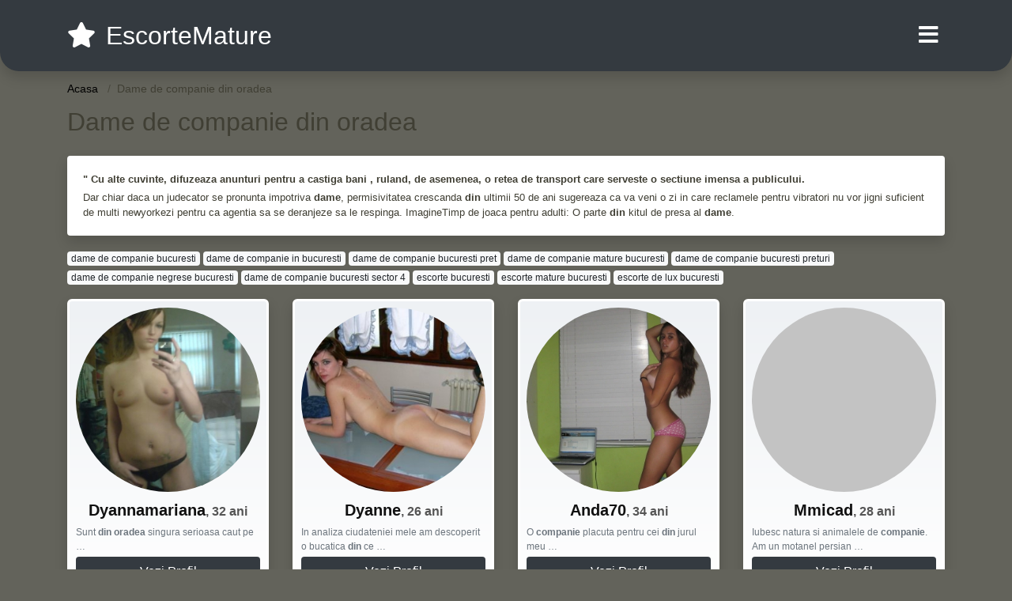

--- FILE ---
content_type: text/html; charset=UTF-8
request_url: https://escortemature.com/dame-de-companie-din-oradea
body_size: 13575
content:
<!doctype html>
<html lang="ro">
<head>
<meta charset="utf-8">
<meta name="viewport" content="width=device-width, initial-scale=1, shrink-to-fit=no">

<title>Dame de companie din oradea</title>


<link rel="dns-prefetch" href="//www.mediacx.com">
<link rel="dns-prefetch" href="//fonts.googleapis.com">
<link rel="dns-prefetch" href="//cdnjs.cloudflare.com">
<link rel="dns-prefetch" href="//cdn.jsdelivr.net">

<!--<link href="//fonts.googleapis.com/css2?family=Roboto:wght@300;400;600;700;800&display=swap" rel="stylesheet">-->

<link href="//cdnjs.cloudflare.com/ajax/libs/font-awesome/5.13.0/css/all.min.css" rel="stylesheet">

<style>
:root {
    --header-bg-color-from: #343A40;
    --header-bg-color-to: #343A40;
    --header-text-color: white;
    --site-bg-color: #63635b;
    --site-text-color: #403f34;
    --site-link-color: #f13656;
    --site-link-hover-color: #f13656;
    --site-theme-color: #343A40;
    --site-home-slider-bg-color: ;
    --home-newprofiles-bg-color: #ffffff;
    --site-home-icons-color: ;
    --profiles-btn-bg-color: #343A40;
    --profiles-btn-text-color: #ffffff;
}
.hi1 { background-image: url(/upload/escortemature.com/design/home/escorta%20matura.jpg) !important;}
.hi2 { background-image: url(/upload/escortemature.com/design/home/escorte%20mature.jpg) !important;}

</style>

<link href="/assets/css/prod/bootstrap.min.css?v=202204111456" rel="stylesheet">
<link href="/assets/css/prod/styles.css?v=202204111456" rel="stylesheet">

<link rel="canonical" href="https://escortemature.com/dame-de-companie-din-oradea">
<link rel="shortcut icon" type="image/png" href="/static/images/favicon.ico">



<script src="/sixupush.sw.js?version=2.0.1"></script>


</head>
<body>


<div class="">

<header class="mainHeader round">
    
    <div class="position-relative">
        <div class="navbg bg-warning"></div>
        <nav class="navbar navbar-expand-lg navbar-dark shadow py-3">
            <div class="container">
                <a class="navbar-brand fs24 fs32-md" href="https://escortemature.com/">
                                        <i class="fas fa-star mr-1"></i>
                    <span class="">EscorteMature</span>
                                    </a>
                <button class="navbar-toggler" type="button" data-toggle="collapse" data-target="#navbarMain" aria-controls="navbarMain" aria-expanded="false" aria-label="Meniu"><span class="navbar-toggler-icon"></span></button>
                <div class="collapse navbar-collapse" id="navbarMain">
                    <ul class="navbar-nav ml-auto align-items-center">
                                                                        <li class="nav-item active dropdown">
                            <a class="nav-link dropdown-toggle_ fs28" href="" role="button" data-toggle="dropdown" aria-haspopup="true" aria-expanded="false">
                                <i class="fas fa-bars d-none d-md-inline-block"></i>
                            </a>
                            <div class="dropdown-menu dropdown-menu-right dropdown-multicol" style="z-index: 999 !important;">
                                <div class="dropdown-row">
                                                                                                                <!-- OLD -->
                                                                                                                                                                                <a class="dropdown-item" href="https://escortemature.com/escorte/alba">Alba</a>
                                                                                            <a class="dropdown-item" href="https://escortemature.com/escorte/arad">Arad</a>
                                                                                            <a class="dropdown-item" href="https://escortemature.com/escorte/arges">Arges</a>
                                                                                            <a class="dropdown-item" href="https://escortemature.com/escorte/bacau">Bacau</a>
                                                                                            <a class="dropdown-item" href="https://escortemature.com/escorte/bihor">Bihor</a>
                                                                                            <a class="dropdown-item" href="https://escortemature.com/escorte/bistrita-nasaud">Bistrita-Nasaud</a>
                                                                                            <a class="dropdown-item" href="https://escortemature.com/escorte/botosani">Botosani</a>
                                                                                            <a class="dropdown-item" href="https://escortemature.com/escorte/braila">Braila</a>
                                                                                            <a class="dropdown-item" href="https://escortemature.com/escorte/brasov">Brasov</a>
                                                                                            <a class="dropdown-item" href="https://escortemature.com/escorte/bucuresti">Bucuresti</a>
                                                                                            <a class="dropdown-item" href="https://escortemature.com/escorte/buzau">Buzau</a>
                                                                                            <a class="dropdown-item" href="https://escortemature.com/escorte/calarasi">Calarasi</a>
                                                                                            <a class="dropdown-item" href="https://escortemature.com/escorte/caras-severin">Caras-Severin</a>
                                                                                            <a class="dropdown-item" href="https://escortemature.com/escorte/cluj">Cluj</a>
                                                                                            <a class="dropdown-item" href="https://escortemature.com/escorte/constanta">Constanta</a>
                                                                                            <a class="dropdown-item" href="https://escortemature.com/escorte/covasna">Covasna</a>
                                                                                            <a class="dropdown-item" href="https://escortemature.com/escorte/dambovita">Dambovita</a>
                                                                                            <a class="dropdown-item" href="https://escortemature.com/escorte/dolj">Dolj</a>
                                                                                            <a class="dropdown-item" href="https://escortemature.com/escorte/galati">Galati</a>
                                                                                            <a class="dropdown-item" href="https://escortemature.com/escorte/giurgiu">Giurgiu</a>
                                                                                            <a class="dropdown-item" href="https://escortemature.com/escorte/gorj">Gorj</a>
                                                                                            <a class="dropdown-item" href="https://escortemature.com/escorte/harghita">Harghita</a>
                                                                                            <a class="dropdown-item" href="https://escortemature.com/escorte/hunedoara">Hunedoara</a>
                                                                                            <a class="dropdown-item" href="https://escortemature.com/escorte/ialomita">Ialomita</a>
                                                                                            <a class="dropdown-item" href="https://escortemature.com/escorte/iasi">Iasi</a>
                                                                                            <a class="dropdown-item" href="https://escortemature.com/escorte/ilfov">Ilfov</a>
                                                                                            <a class="dropdown-item" href="https://escortemature.com/escorte/maramures">Maramures</a>
                                                                                            <a class="dropdown-item" href="https://escortemature.com/escorte/mehedinti">Mehedinti</a>
                                                                                            <a class="dropdown-item" href="https://escortemature.com/escorte/mures">Mures</a>
                                                                                            <a class="dropdown-item" href="https://escortemature.com/escorte/neamt">Neamt</a>
                                                                                            <a class="dropdown-item" href="https://escortemature.com/escorte/olt">Olt</a>
                                                                                            <a class="dropdown-item" href="https://escortemature.com/escorte/prahova">Prahova</a>
                                                                                            <a class="dropdown-item" href="https://escortemature.com/escorte/salaj">Salaj</a>
                                                                                            <a class="dropdown-item" href="https://escortemature.com/escorte/satu-mare">Satu-Mare</a>
                                                                                            <a class="dropdown-item" href="https://escortemature.com/escorte/sibiu">Sibiu</a>
                                                                                            <a class="dropdown-item" href="https://escortemature.com/escorte/suceava">Suceava</a>
                                                                                            <a class="dropdown-item" href="https://escortemature.com/escorte/teleorman">Teleorman</a>
                                                                                            <a class="dropdown-item" href="https://escortemature.com/escorte/timis">Timis</a>
                                                                                            <a class="dropdown-item" href="https://escortemature.com/escorte/tulcea">Tulcea</a>
                                                                                            <a class="dropdown-item" href="https://escortemature.com/escorte/valcea">Valcea</a>
                                                                                            <a class="dropdown-item" href="https://escortemature.com/escorte/vaslui">Vaslui</a>
                                                                                            <a class="dropdown-item" href="https://escortemature.com/escorte/vrancea">Vrancea</a>
                                                                                                                                                                                            </div>
                            </div>
                        </li>
                                            </ul>
                </div>
            </div>
        </nav>
    </div>

    
    
</header>

<div class="container">


<ul class="breadcrumbs" itemscope="" itemtype="https://schema.org/BreadcrumbList">
    <li itemprop="itemListElement" itemscope="" itemtype="http://schema.org/ListItem">
        <a itemprop="item" href="https://escortemature.com/"><span itemprop="name">Acasa</span></a>
        <meta itemprop="position" content="1">
    </li>
            <li class="current">Dame de companie din oradea</li>
    </ul>

<div class="d-flex py-4">
    <h1 class="fs24 fs32-md m-0">Dame de companie din oradea</h1>
</div>




<div class="card border-0 shadow mb-3">
    <div class="card-body fs13">
        <p class="mb-1"><strong>" Cu alte cuvinte, difuzeaza anunturi pentru a castiga bani , ruland, de asemenea, o retea de transport care serveste o sectiune imensa a publicului.</strong></p>
        <p class="mb-0">Dar chiar daca un judecator se pronunta impotriva <strong>dame</strong>, permisivitatea crescanda <strong>din</strong> ultimii 50 de ani sugereaza ca va veni o zi in care reclamele pentru vibratori nu vor jigni suficient de multi newyorkezi pentru ca agentia sa se deranjeze sa le respinga. ImagineTimp de joaca pentru adulti: O parte <strong>din</strong> kitul de presa al <strong>dame</strong>.</p>
    </div>
</div>

<div class="mb-3">
        <a href="https://escortemature.com/dame-de-companie-bucuresti" class="badge badge-light font-weight-normal">dame de companie bucuresti</a>
        <a href="https://escortemature.com/dame-de-companie-in-bucuresti" class="badge badge-light font-weight-normal">dame de companie in bucuresti</a>
        <a href="https://escortemature.com/dame-de-companie-bucuresti-pret" class="badge badge-light font-weight-normal">dame de companie bucuresti pret</a>
        <a href="https://escortemature.com/dame-de-companie-mature-bucuresti" class="badge badge-light font-weight-normal">dame de companie mature bucuresti</a>
        <a href="https://escortemature.com/dame-de-companie-bucuresti-preturi" class="badge badge-light font-weight-normal">dame de companie bucuresti preturi</a>
        <a href="https://escortemature.com/dame-de-companie-negrese-bucuresti" class="badge badge-light font-weight-normal">dame de companie negrese bucuresti</a>
        <a href="https://escortemature.com/dame-de-companie-bucuresti-sector-4" class="badge badge-light font-weight-normal">dame de companie bucuresti sector 4</a>
        <a href="https://escortemature.com/escorte-bucuresti" class="badge badge-light font-weight-normal">escorte bucuresti</a>
        <a href="https://escortemature.com/escorte-mature-bucuresti" class="badge badge-light font-weight-normal">escorte mature bucuresti</a>
        <a href="https://escortemature.com/escorte-de-lux-bucuresti" class="badge badge-light font-weight-normal">escorte de lux bucuresti</a>
        </div>

<div class="profilesList mb-4" data-base="https://escortemature.com">
    <div class="row">
                <div class="col-12 col-sm-6 col-md-4 col-lg-3 d-md-flex">
        <a href="https://escortemature.com/escorta/14038" class="profile shadow d-flex flex-column minw100 p-3 p-md-2 mb-3" rel="nofollow">
            <div class="image flex-shrink-0 circle">
            <img data-original="https://www.mediacx.com/escorte/upload/thumbs/150-5507558_4038.jpg" alt="Dyannamariana" class="lazyload img-fluid w-100" style="height: 233px;">
        </div>
        <div class="text text-success btnon  mb-1">
            <div class="name fs18 fs20-md text-center mb-1">Dyannamariana<span class="age fs16">, 32 ani</span></div>
                                                            <div class="bio fs12 text-muted">Sunt <strong>din</strong> <strong>oradea</strong> singura serioasa caut pe  &hellip;</div>
                    </div>
                <div class="btn btn-block btn-profiles mt-auto">
                        Vezi Profil        </div>
            </a>
</div><div class="col-12 col-sm-6 col-md-4 col-lg-3 d-md-flex">
        <a href="https://escortemature.com/escorta/15197" class="profile shadow d-flex flex-column minw100 p-3 p-md-2 mb-3" rel="nofollow">
            <div class="image flex-shrink-0 circle">
            <img data-original="https://www.mediacx.com/sexfete/upload/thumbs/150-6346862_197.jpg" alt="Dyanne" class="lazyload img-fluid w-100" style="height: 233px;">
        </div>
        <div class="text text-success btnon  mb-1">
            <div class="name fs18 fs20-md text-center mb-1">Dyanne<span class="age fs16">, 26 ani</span></div>
                                                            <div class="bio fs12 text-muted">In analiza ciudateniei mele am descoperit o bucatica <strong>din</strong> ce  &hellip;</div>
                    </div>
                <div class="btn btn-block btn-profiles mt-auto">
                        Vezi Profil        </div>
            </a>
</div><div class="col-12 col-sm-6 col-md-4 col-lg-3 d-md-flex">
        <a href="https://escortemature.com/escorta/11415" class="profile shadow d-flex flex-column minw100 p-3 p-md-2 mb-3" rel="nofollow">
            <div class="image flex-shrink-0 circle">
            <img data-original="https://www.mediacx.com/escorte/upload/thumbs/150-1528466_1415.jpg" alt="Anda70" class="lazyload img-fluid w-100" style="height: 233px;">
        </div>
        <div class="text text-success btnon  mb-1">
            <div class="name fs18 fs20-md text-center mb-1">Anda70<span class="age fs16">, 34 ani</span></div>
                                                            <div class="bio fs12 text-muted">O <strong>companie</strong> placuta pentru cei <strong>din</strong> jurul meu &hellip;</div>
                    </div>
                <div class="btn btn-block btn-profiles mt-auto">
                        Vezi Profil        </div>
            </a>
</div><div class="col-12 col-sm-6 col-md-4 col-lg-3 d-md-flex">
        <a href="https://escortemature.com/escorta/18090" class="profile shadow d-flex flex-column minw100 p-3 p-md-2 mb-3" rel="nofollow">
            <div class="image flex-shrink-0 circle">
            <img data-original="https://www.mediacx.com/sexfete/upload/thumbs/150-4086229_3090.jpg" alt="Mmicad" class="lazyload img-fluid w-100" style="height: 233px;">
        </div>
        <div class="text text-success btnon  mb-1">
            <div class="name fs18 fs20-md text-center mb-1">Mmicad<span class="age fs16">, 28 ani</span></div>
                                                            <div class="bio fs12 text-muted">Iubesc natura si animalele de <strong>companie</strong>. Am un motanel persian  &hellip;</div>
                    </div>
                <div class="btn btn-block btn-profiles mt-auto">
                        Vezi Profil        </div>
            </a>
</div><div class="col-12 col-sm-6 col-md-4 col-lg-3 d-md-flex">
        <a href="https://escortemature.com/escorta/16551" class="profile shadow d-flex flex-column minw100 p-3 p-md-2 mb-3" rel="nofollow">
            <div class="image flex-shrink-0 circle">
            <img data-original="https://www.mediacx.com/sexfete/upload/thumbs/150-1984594_1551.jpg" alt="Monicanego" class="lazyload img-fluid w-100" style="height: 233px;">
        </div>
        <div class="text text-success btnon  mb-1">
            <div class="name fs18 fs20-md text-center mb-1">Monicanego<span class="age fs16">, 34 ani</span></div>
                                                            <div class="bio fs12 text-muted">Sunt o tipa interesanta si o <strong>companie</strong> destul de placuta, dupa  &hellip;</div>
                    </div>
                <div class="btn btn-block btn-profiles mt-auto">
                        Vezi Profil        </div>
            </a>
</div><div class="col-12 col-sm-6 col-md-4 col-lg-3 d-md-flex">
        <a href="https://escortemature.com/escorta/17126" class="profile shadow d-flex flex-column minw100 p-3 p-md-2 mb-3" rel="nofollow">
            <div class="image flex-shrink-0 circle">
            <img data-original="https://www.mediacx.com/sexfete/upload/thumbs/150-4384606_2126.jpg" alt="Liliana43" class="lazyload img-fluid w-100" style="height: 233px;">
        </div>
        <div class="text text-success btnon  mb-1">
            <div class="name fs18 fs20-md text-center mb-1">Liliana43<span class="age fs16">, 32 ani</span></div>
                                                            <div class="bio fs12 text-muted">SINT O PERSOANA ABSOLUT NORMALA IMI PLACE NATURA VIATA IN AER LIBER, ANIMALELE  &hellip;</div>
                    </div>
                <div class="btn btn-block btn-profiles mt-auto">
                        Vezi Profil        </div>
            </a>
</div><div class="col-12 col-sm-6 col-md-4 col-lg-3 d-md-flex">
        <a href="https://escortemature.com/escorta/17712" class="profile shadow d-flex flex-column minw100 p-3 p-md-2 mb-3" rel="nofollow">
            <div class="image flex-shrink-0 circle">
            <img data-original="https://www.mediacx.com/sexfete/upload/thumbs/150-8002769_2712.jpg" alt="Biblio" class="lazyload img-fluid w-100" style="height: 233px;">
        </div>
        <div class="text text-success btnon  mb-1">
            <div class="name fs18 fs20-md text-center mb-1">Biblio<span class="age fs16">, 29 ani</span></div>
                                                            <div class="bio fs12 text-muted">Sunt o persoana sincera. iubitoare calma o placuta <strong>companie</strong>.  &hellip;</div>
                    </div>
                <div class="btn btn-block btn-profiles mt-auto">
                        Vezi Profil        </div>
            </a>
</div><div class="col-12 col-sm-6 col-md-4 col-lg-3 d-md-flex">
        <a href="https://escortemature.com/escorta/10324" class="profile shadow d-flex flex-column minw100 p-3 p-md-2 mb-3" rel="nofollow">
            <div class="image flex-shrink-0 circle">
            <img data-original="https://www.mediacx.com/escorte/upload/thumbs/150-4949920_324.jpg" alt="Michelle10" class="lazyload img-fluid w-100" style="height: 233px;">
        </div>
        <div class="text text-success btnon  mb-1">
            <div class="name fs18 fs20-md text-center mb-1">Michelle10<span class="age fs16">, 34 ani</span></div>
                                                            <div class="bio fs12 text-muted">Am un caracter puternic, sunt sociabila comunicativa, pasiomala, diplomata, sunt &hellip;</div>
                    </div>
                <div class="btn btn-block btn-profiles mt-auto">
                        Vezi Profil        </div>
            </a>
</div><div class="col-12 col-sm-6 col-md-4 col-lg-3 d-md-flex">
        <a href="https://escortemature.com/escorta/19178" class="profile shadow d-flex flex-column minw100 p-3 p-md-2 mb-3" rel="nofollow">
            <div class="image flex-shrink-0 circle">
            <img data-original="https://www.mediacx.com/sexfete/upload/thumbs/150-7141139_4178.jpg" alt="Sweetmee" class="lazyload img-fluid w-100" style="height: 233px;">
        </div>
        <div class="text text-success btnon  mb-1">
            <div class="name fs18 fs20-md text-center mb-1">Sweetmee<span class="age fs16">, 26 ani</span></div>
                                                            <div class="bio fs12 text-muted">Prietenii spun ca sant o <strong>companie</strong> placuta &hellip;</div>
                    </div>
                <div class="btn btn-block btn-profiles mt-auto">
                        Vezi Profil        </div>
            </a>
</div><div class="col-12 col-sm-6 col-md-4 col-lg-3 d-md-flex">
        <a href="https://escortemature.com/escorta/18129" class="profile shadow d-flex flex-column minw100 p-3 p-md-2 mb-3" rel="nofollow">
            <div class="image flex-shrink-0 circle">
            <img data-original="https://www.mediacx.com/sexfete/upload/thumbs/150-7117287_3129.jpg" alt="Tinge" class="lazyload img-fluid w-100" style="height: 233px;">
        </div>
        <div class="text text-success btnon  mb-1">
            <div class="name fs18 fs20-md text-center mb-1">Tinge<span class="age fs16">, 28 ani</span></div>
                                                            <div class="bio fs12 text-muted">Sunt o fire creativa, sociabila, imi place sa glumesc, si sa rid. imi place sa  &hellip;</div>
                    </div>
                <div class="btn btn-block btn-profiles mt-auto">
                        Vezi Profil        </div>
            </a>
</div><div class="col-12 col-sm-6 col-md-4 col-lg-3 d-md-flex">
        <a href="https://escortemature.com/escorta/17627" class="profile shadow d-flex flex-column minw100 p-3 p-md-2 mb-3" rel="nofollow">
            <div class="image flex-shrink-0 circle">
            <img data-original="https://www.mediacx.com/sexfete/upload/thumbs/150-6056541_2627.jpg" alt="Yubyta4u" class="lazyload img-fluid w-100" style="height: 233px;">
        </div>
        <div class="text text-success btnon  mb-1">
            <div class="name fs18 fs20-md text-center mb-1">Yubyta4u<span class="age fs16">, 32 ani</span></div>
                                                            <div class="bio fs12 text-muted">Pentru mine, valorile morale sunt foarte importante si nu ma identific cu  &hellip;</div>
                    </div>
                <div class="btn btn-block btn-profiles mt-auto">
                        Vezi Profil        </div>
            </a>
</div><div class="col-12 col-sm-6 col-md-4 col-lg-3 d-md-flex">
        <a href="https://escortemature.com/escorta/15548" class="profile shadow d-flex flex-column minw100 p-3 p-md-2 mb-3" rel="nofollow">
            <div class="image flex-shrink-0 circle">
            <img data-original="https://www.mediacx.com/sexfete/upload/thumbs/150-8582906_548.jpg" alt="Maria_vel" class="lazyload img-fluid w-100" style="height: 233px;">
        </div>
        <div class="text text-success btnon  mb-1">
            <div class="name fs18 fs20-md text-center mb-1">Maria_vel<span class="age fs16">, 30 ani</span></div>
                                                            <div class="bio fs12 text-muted">Simpatica, deschisa si super de viata, caut <strong>companie</strong> virtuala  &hellip;</div>
                    </div>
                <div class="btn btn-block btn-profiles mt-auto">
                        Vezi Profil        </div>
            </a>
</div><div class="col-12 col-sm-6 col-md-4 col-lg-3 d-md-flex">
        <a href="https://escortemature.com/escorta/12699" class="profile shadow d-flex flex-column minw100 p-3 p-md-2 mb-3" rel="nofollow">
            <div class="image flex-shrink-0 circle">
            <img data-original="https://www.mediacx.com/escorte/upload/thumbs/150-2244828_2699.jpg" alt="Octavia14" class="lazyload img-fluid w-100" style="height: 233px;">
        </div>
        <div class="text text-success btnon  mb-1">
            <div class="name fs18 fs20-md text-center mb-1">Octavia14<span class="age fs16">, 28 ani</span></div>
                                                            <div class="bio fs12 text-muted">SUNT SINGURA, LOCUIESC LA CASA, CAUT <strong>companie</strong> &hellip;</div>
                    </div>
                <div class="btn btn-block btn-profiles mt-auto">
                        Vezi Profil        </div>
            </a>
</div><div class="col-12 col-sm-6 col-md-4 col-lg-3 d-md-flex">
        <a href="https://escortemature.com/escorta/15121" class="profile shadow d-flex flex-column minw100 p-3 p-md-2 mb-3" rel="nofollow">
            <div class="image flex-shrink-0 circle">
            <img data-original="https://www.mediacx.com/sexfete/upload/thumbs/150-8499038_121.jpg" alt="Darkness" class="lazyload img-fluid w-100" style="height: 233px;">
        </div>
        <div class="text text-success btnon  mb-1">
            <div class="name fs18 fs20-md text-center mb-1">Darkness<span class="age fs16">, 27 ani</span></div>
                                                            <div class="bio fs12 text-muted">Rabdatoare, senzuala, ofer masaj revigorant si multa placere, analingus activ,  &hellip;</div>
                    </div>
                <div class="btn btn-block btn-profiles mt-auto">
                        Vezi Profil        </div>
            </a>
</div><div class="col-12 col-sm-6 col-md-4 col-lg-3 d-md-flex">
        <a href="https://escortemature.com/escorta/16290" class="profile shadow d-flex flex-column minw100 p-3 p-md-2 mb-3" rel="nofollow">
            <div class="image flex-shrink-0 circle">
            <img data-original="https://www.mediacx.com/sexfete/upload/thumbs/150-8216141_1290.jpg" alt="Bunicica" class="lazyload img-fluid w-100" style="height: 233px;">
        </div>
        <div class="text text-success btnon  mb-1">
            <div class="name fs18 fs20-md text-center mb-1">Bunicica<span class="age fs16">, 27 ani</span></div>
                                                            <div class="bio fs12 text-muted">Caut un om normal. intelectual ca sa am ce sa vorbesc, sa avem cum sa ne  &hellip;</div>
                    </div>
                <div class="btn btn-block btn-profiles mt-auto">
                        Vezi Profil        </div>
            </a>
</div><div class="col-12 col-sm-6 col-md-4 col-lg-3 d-md-flex">
        <a href="https://escortemature.com/escorta/11912" class="profile shadow d-flex flex-column minw100 p-3 p-md-2 mb-3" rel="nofollow">
            <div class="image flex-shrink-0 circle">
            <img data-original="https://www.mediacx.com/escorte/upload/thumbs/150-3532631_1912.jpg" alt="Marymariaela" class="lazyload img-fluid w-100" style="height: 233px;">
        </div>
        <div class="text text-success btnon  mb-1">
            <div class="name fs18 fs20-md text-center mb-1">Marymariaela<span class="age fs16">, 34 ani</span></div>
                                                            <div class="bio fs12 text-muted">Vesela, draguta, o <strong>companie</strong> placuta &hellip;</div>
                    </div>
                <div class="btn btn-block btn-profiles mt-auto">
                        Vezi Profil        </div>
            </a>
</div><div class="col-12 col-sm-6 col-md-4 col-lg-3 d-md-flex">
        <a href="https://escortemature.com/escorta/18912" class="profile shadow d-flex flex-column minw100 p-3 p-md-2 mb-3" rel="nofollow">
            <div class="image flex-shrink-0 circle">
            <img data-original="https://www.mediacx.com/sexfete/upload/thumbs/150-7973753_3912.jpg" alt="Roxy_28" class="lazyload img-fluid w-100" style="height: 233px;">
        </div>
        <div class="text text-success btnon  mb-1">
            <div class="name fs18 fs20-md text-center mb-1">Roxy_28<span class="age fs16">, 26 ani</span></div>
                                                            <div class="bio fs12 text-muted">Sunt in cautare de domni respectabili, deschisi la o relatie serioasa. Sunt o  &hellip;</div>
                    </div>
                <div class="btn btn-block btn-profiles mt-auto">
                        Vezi Profil        </div>
            </a>
</div><div class="col-12 col-sm-6 col-md-4 col-lg-3 d-md-flex">
        <a href="https://escortemature.com/escorta/15764" class="profile shadow d-flex flex-column minw100 p-3 p-md-2 mb-3" rel="nofollow">
            <div class="image flex-shrink-0 circle">
            <img data-original="https://www.mediacx.com/sexfete/upload/thumbs/150-3603968_764.jpg" alt="Veravi" class="lazyload img-fluid w-100" style="height: 233px;">
        </div>
        <div class="text text-success btnon  mb-1">
            <div class="name fs18 fs20-md text-center mb-1">Veravi<span class="age fs16">, 28 ani</span></div>
                                                            <div class="bio fs12 text-muted">Spunand adevarul am ajuns sa pierd multi asa zisi prieteni, dar prefer  &hellip;</div>
                    </div>
                <div class="btn btn-block btn-profiles mt-auto">
                        Vezi Profil        </div>
            </a>
</div><div class="col-12 col-sm-6 col-md-4 col-lg-3 d-md-flex">
        <a href="https://escortemature.com/escorta/15857" class="profile shadow d-flex flex-column minw100 p-3 p-md-2 mb-3" rel="nofollow">
            <div class="image flex-shrink-0 circle">
            <img data-original="https://www.mediacx.com/sexfete/upload/thumbs/150-1745388_857.jpg" alt="Vera345" class="lazyload img-fluid w-100" style="height: 233px;">
        </div>
        <div class="text text-success btnon  mb-1">
            <div class="name fs18 fs20-md text-center mb-1">Vera345<span class="age fs16">, 26 ani</span></div>
                                                            <div class="bio fs12 text-muted">Prietenii spun ca sant o <strong>companie</strong> placuta &hellip;</div>
                    </div>
                <div class="btn btn-block btn-profiles mt-auto">
                        Vezi Profil        </div>
            </a>
</div><div class="col-12 col-sm-6 col-md-4 col-lg-3 d-md-flex">
        <a href="https://escortemature.com/escorta/18601" class="profile shadow d-flex flex-column minw100 p-3 p-md-2 mb-3" rel="nofollow">
            <div class="image flex-shrink-0 circle">
            <img data-original="https://www.mediacx.com/sexfete/upload/thumbs/150-8597677_3601.jpg" alt="Cristif" class="lazyload img-fluid w-100" style="height: 233px;">
        </div>
        <div class="text text-success btnon  mb-1">
            <div class="name fs18 fs20-md text-center mb-1">Cristif<span class="age fs16">, 25 ani</span></div>
                                                            <div class="bio fs12 text-muted">Inteligenta, frumoasa, gospo<strong>din</strong>a, <strong>companie</strong>  &hellip;</div>
                    </div>
                <div class="btn btn-block btn-profiles mt-auto">
                        Vezi Profil        </div>
            </a>
</div><div class="col-12 col-sm-6 col-md-4 col-lg-3 d-md-flex">
        <a href="https://escortemature.com/escorta/17228" class="profile shadow d-flex flex-column minw100 p-3 p-md-2 mb-3" rel="nofollow">
            <div class="image flex-shrink-0 circle">
            <img data-original="https://www.mediacx.com/sexfete/upload/thumbs/150-3584486_2228.jpg" alt="Danutza_doina" class="lazyload img-fluid w-100" style="height: 233px;">
        </div>
        <div class="text text-success btnon  mb-1">
            <div class="name fs18 fs20-md text-center mb-1">Danutza_doina<span class="age fs16">, 29 ani</span></div>
                                                            <div class="bio fs12 text-muted">Interesanta, speciala, uneori dificila poate. ! Calda, simpatica, afectuoasa,  &hellip;</div>
                    </div>
                <div class="btn btn-block btn-profiles mt-auto">
                        Vezi Profil        </div>
            </a>
</div><div class="col-12 col-sm-6 col-md-4 col-lg-3 d-md-flex">
        <a href="https://escortemature.com/escorta/12758" class="profile shadow d-flex flex-column minw100 p-3 p-md-2 mb-3" rel="nofollow">
            <div class="image flex-shrink-0 circle">
            <img data-original="https://www.mediacx.com/escorte/upload/thumbs/150-9802539_2758.jpg" alt="Zita_45" class="lazyload img-fluid w-100" style="height: 233px;">
        </div>
        <div class="text text-success btnon  mb-1">
            <div class="name fs18 fs20-md text-center mb-1">Zita_45<span class="age fs16">, 33 ani</span></div>
                                                            <div class="bio fs12 text-muted">Nu sunt puternica. Nu sunt Superfemeie. Nu pot sa mut muntii  &hellip;</div>
                    </div>
                <div class="btn btn-block btn-profiles mt-auto">
                        Vezi Profil        </div>
            </a>
</div><div class="col-12 col-sm-6 col-md-4 col-lg-3 d-md-flex">
        <a href="https://escortemature.com/escorta/16823" class="profile shadow d-flex flex-column minw100 p-3 p-md-2 mb-3" rel="nofollow">
            <div class="image flex-shrink-0 circle">
            <img data-original="https://www.mediacx.com/sexfete/upload/thumbs/150-9863618_1823.jpg" alt="Katy43" class="lazyload img-fluid w-100" style="height: 233px;">
        </div>
        <div class="text text-success btnon  mb-1">
            <div class="name fs18 fs20-md text-center mb-1">Katy43<span class="age fs16">, 31 ani</span></div>
                                                            <div class="bio fs12 text-muted">Sunt floare de LOTUS, plutind pe suprafata intunecata a elesteului. Tot cea ce  &hellip;</div>
                    </div>
                <div class="btn btn-block btn-profiles mt-auto">
                        Vezi Profil        </div>
            </a>
</div><div class="col-12 col-sm-6 col-md-4 col-lg-3 d-md-flex">
        <a href="https://escortemature.com/escorta/11922" class="profile shadow d-flex flex-column minw100 p-3 p-md-2 mb-3" rel="nofollow">
            <div class="image flex-shrink-0 circle">
            <img data-original="https://www.mediacx.com/escorte/upload/thumbs/150-5544411_1922.jpg" alt="Dany_yela" class="lazyload img-fluid w-100" style="height: 233px;">
        </div>
        <div class="text text-success btnon  mb-1">
            <div class="name fs18 fs20-md text-center mb-1">Dany_yela<span class="age fs16">, 27 ani</span></div>
                                                            <div class="bio fs12 text-muted"><strong>din</strong> tot ce ai, sunt cea ce nu posezi!<strong>din</strong> tot  &hellip;</div>
                    </div>
                <div class="btn btn-block btn-profiles mt-auto">
                        Vezi Profil        </div>
            </a>
</div>    </div>
</div>

<div class="card border-0 shadow mb-3">
    <div class="card-body fs13">
        <p class="mb-1"><strong>In noiembrie 2018, autoritatea a postat o pagina "intrebari frecvente" care specifica ca reclame pentru jucarii sexuale sau dispozitive sunt interzise <strong>din</strong> metrou.</strong></p>
        <p class="mb-0">La o luna dupa aceea, reclamele <strong>dame</strong> au fost respinse in hotarare finala de catre domnul Lieber. Alexandra Fine, fondatorul <strong>dame</strong> si o prietena a doamnei Rodriguez, a primit un e-mail de la Andy Byford, prese<strong>din</strong>tele New York City Transit (sucursala MTA responsabila de operatiunile de zi cu zi). El i-a spus ca s-a "infipt" cand a citit despre experienta ei, dar ca nu are autoritatea de a face nimic singur.</p>
    </div>
</div>


<div class="profilesList mb-4" data-base="https://escortemature.com">
    <div class="row">
                <div class="col-12 col-sm-6 col-md-4 col-lg-3 d-md-flex">
        <a href="https://escortemature.com/escorta/13468" class="profile shadow d-flex flex-column minw100 p-3 p-md-2 mb-3" rel="nofollow">
            <div class="image flex-shrink-0 circle">
            <img data-original="https://www.mediacx.com/escorte/upload/thumbs/150-8859478_3468.jpg" alt="Mirelaalina" class="lazyload img-fluid w-100" style="height: 233px;">
        </div>
        <div class="text text-success btnon  mb-1">
            <div class="name fs18 fs20-md text-center mb-1">Mirelaalina<span class="age fs16">, 27 ani</span></div>
                                                            <div class="bio fs12 text-muted">Cred ca sunt un om frumos si nu ma refer la exterior. <strong>din</strong>  &hellip;</div>
                    </div>
                <div class="btn btn-block btn-profiles mt-auto">
                        Vezi Profil        </div>
            </a>
</div><div class="col-12 col-sm-6 col-md-4 col-lg-3 d-md-flex">
        <a href="https://escortemature.com/escorta/15682" class="profile shadow d-flex flex-column minw100 p-3 p-md-2 mb-3" rel="nofollow">
            <div class="image flex-shrink-0 circle">
            <img data-original="https://www.mediacx.com/sexfete/upload/thumbs/150-2861447_682.jpg" alt="Dumi_dumitrita" class="lazyload img-fluid w-100" style="height: 233px;">
        </div>
        <div class="text text-success btnon  mb-1">
            <div class="name fs18 fs20-md text-center mb-1">Dumi_dumitrita<span class="age fs16">, 35 ani</span></div>
                                                            <div class="bio fs12 text-muted">Sunt serioasa cand trebuie, dar am si simtul umorului. Doresc sa cunosc un  &hellip;</div>
                    </div>
                <div class="btn btn-block btn-profiles mt-auto">
                        Vezi Profil        </div>
            </a>
</div><div class="col-12 col-sm-6 col-md-4 col-lg-3 d-md-flex">
        <a href="https://escortemature.com/escorta/18892" class="profile shadow d-flex flex-column minw100 p-3 p-md-2 mb-3" rel="nofollow">
            <div class="image flex-shrink-0 circle">
            <img data-original="https://www.mediacx.com/sexfete/upload/thumbs/150-9891741_3892.jpg" alt="Yssa" class="lazyload img-fluid w-100" style="height: 233px;">
        </div>
        <div class="text text-success btnon  mb-1">
            <div class="name fs18 fs20-md text-center mb-1">Yssa<span class="age fs16">, 32 ani</span></div>
                                                            <div class="bio fs12 text-muted">Nu sunt puternica. Nu sunt Superfemeie. Nu pot sa mut muntii  &hellip;</div>
                    </div>
                <div class="btn btn-block btn-profiles mt-auto">
                        Vezi Profil        </div>
            </a>
</div><div class="col-12 col-sm-6 col-md-4 col-lg-3 d-md-flex">
        <a href="https://escortemature.com/escorta/17550" class="profile shadow d-flex flex-column minw100 p-3 p-md-2 mb-3" rel="nofollow">
            <div class="image flex-shrink-0 circle">
            <img data-original="https://www.mediacx.com/sexfete/upload/thumbs/150-2499756_2550.jpg" alt="Adelina23" class="lazyload img-fluid w-100" style="height: 233px;">
        </div>
        <div class="text text-success btnon  mb-1">
            <div class="name fs18 fs20-md text-center mb-1">Adelina23<span class="age fs16">, 27 ani</span></div>
                                                            <div class="bio fs12 text-muted">Port in mine un tren care ma strabate uneori. Singurul calator esti tu. Stai la  &hellip;</div>
                    </div>
                <div class="btn btn-block btn-profiles mt-auto">
                        Vezi Profil        </div>
            </a>
</div><div class="col-12 col-sm-6 col-md-4 col-lg-3 d-md-flex">
        <a href="https://escortemature.com/escorta/13224" class="profile shadow d-flex flex-column minw100 p-3 p-md-2 mb-3" rel="nofollow">
            <div class="image flex-shrink-0 circle">
            <img data-original="https://www.mediacx.com/escorte/upload/thumbs/150-8799197_3224.jpg" alt="Criss340" class="lazyload img-fluid w-100" style="height: 233px;">
        </div>
        <div class="text text-success btnon  mb-1">
            <div class="name fs18 fs20-md text-center mb-1">Criss340<span class="age fs16">, 30 ani</span></div>
                                                            <div class="bio fs12 text-muted">Sunt serioasa cand trebuie, dar am si simtul umorului. Doresc sa cunosc un  &hellip;</div>
                    </div>
                <div class="btn btn-block btn-profiles mt-auto">
                        Vezi Profil        </div>
            </a>
</div><div class="col-12 col-sm-6 col-md-4 col-lg-3 d-md-flex">
        <a href="https://escortemature.com/escorta/15952" class="profile shadow d-flex flex-column minw100 p-3 p-md-2 mb-3" rel="nofollow">
            <div class="image flex-shrink-0 circle">
            <img data-original="https://www.mediacx.com/sexfete/upload/thumbs/150-6088903_952.jpg" alt="Mariaagapie" class="lazyload img-fluid w-100" style="height: 233px;">
        </div>
        <div class="text text-success btnon  mb-1">
            <div class="name fs18 fs20-md text-center mb-1">Mariaagapie<span class="age fs16">, 33 ani</span></div>
                                                            <div class="bio fs12 text-muted">Nu sunt nimic <strong>din</strong> cea ce am vrut sa fiu, Nu sunt nimic  &hellip;</div>
                    </div>
                <div class="btn btn-block btn-profiles mt-auto">
                        Vezi Profil        </div>
            </a>
</div><div class="col-12 col-sm-6 col-md-4 col-lg-3 d-md-flex">
        <a href="https://escortemature.com/escorta/16892" class="profile shadow d-flex flex-column minw100 p-3 p-md-2 mb-3" rel="nofollow">
            <div class="image flex-shrink-0 circle">
            <img data-original="https://www.mediacx.com/sexfete/upload/thumbs/150-1286066_1892.jpg" alt="Eella2" class="lazyload img-fluid w-100" style="height: 233px;">
        </div>
        <div class="text text-success btnon  mb-1">
            <div class="name fs18 fs20-md text-center mb-1">Eella2<span class="age fs16">, 30 ani</span></div>
                                                            <div class="bio fs12 text-muted">Sunt printesa ta <strong>din</strong> vis, sunt Anita <strong>din</strong>  &hellip;</div>
                    </div>
                <div class="btn btn-block btn-profiles mt-auto">
                        Vezi Profil        </div>
            </a>
</div><div class="col-12 col-sm-6 col-md-4 col-lg-3 d-md-flex">
        <a href="https://escortemature.com/escorta/17260" class="profile shadow d-flex flex-column minw100 p-3 p-md-2 mb-3" rel="nofollow">
            <div class="image flex-shrink-0 circle">
            <img data-original="https://www.mediacx.com/sexfete/upload/thumbs/150-6327175_2260.jpg" alt="Catena" class="lazyload img-fluid w-100" style="height: 233px;">
        </div>
        <div class="text text-success btnon  mb-1">
            <div class="name fs18 fs20-md text-center mb-1">Catena<span class="age fs16">, 26 ani</span></div>
                                                            <div class="bio fs12 text-muted">Frumusica, darnica cu cei <strong>din</strong> jur, caut sa ajut daca pot pe  &hellip;</div>
                    </div>
                <div class="btn btn-block btn-profiles mt-auto">
                        Vezi Profil        </div>
            </a>
</div><div class="col-12 col-sm-6 col-md-4 col-lg-3 d-md-flex">
        <a href="https://escortemature.com/escorta/10729" class="profile shadow d-flex flex-column minw100 p-3 p-md-2 mb-3" rel="nofollow">
            <div class="image flex-shrink-0 circle">
            <img data-original="https://www.mediacx.com/escorte/upload/thumbs/150-8817376_729.jpg" alt="Frasituca" class="lazyload img-fluid w-100" style="height: 233px;">
        </div>
        <div class="text text-success btnon  mb-1">
            <div class="name fs18 fs20-md text-center mb-1">Frasituca<span class="age fs16">, 25 ani</span></div>
                                                            <div class="bio fs12 text-muted">Pot sa fiu prea putin <strong>din</strong> cea ce sunt ptr cei care nu-mi  &hellip;</div>
                    </div>
                <div class="btn btn-block btn-profiles mt-auto">
                        Vezi Profil        </div>
            </a>
</div><div class="col-12 col-sm-6 col-md-4 col-lg-3 d-md-flex">
        <a href="https://escortemature.com/escorta/15997" class="profile shadow d-flex flex-column minw100 p-3 p-md-2 mb-3" rel="nofollow">
            <div class="image flex-shrink-0 circle">
            <img data-original="https://www.mediacx.com/sexfete/upload/thumbs/150-7077199_997.jpg" alt="Roxyelena" class="lazyload img-fluid w-100" style="height: 233px;">
        </div>
        <div class="text text-success btnon  mb-1">
            <div class="name fs18 fs20-md text-center mb-1">Roxyelena<span class="age fs16">, 27 ani</span></div>
                                                            <div class="bio fs12 text-muted">Sunt o persoana comunicativa serioasa deschisa la o relatie serioasa par brunet  &hellip;</div>
                    </div>
                <div class="btn btn-block btn-profiles mt-auto">
                        Vezi Profil        </div>
            </a>
</div><div class="col-12 col-sm-6 col-md-4 col-lg-3 d-md-flex">
        <a href="https://escortemature.com/escorta/17296" class="profile shadow d-flex flex-column minw100 p-3 p-md-2 mb-3" rel="nofollow">
            <div class="image flex-shrink-0 circle">
            <img data-original="https://www.mediacx.com/sexfete/upload/thumbs/150-1204288_2296.jpg" alt="Infanta" class="lazyload img-fluid w-100" style="height: 233px;">
        </div>
        <div class="text text-success btnon  mb-1">
            <div class="name fs18 fs20-md text-center mb-1">Infanta<span class="age fs16">, 35 ani</span></div>
                                                            <div class="bio fs12 text-muted">EL sa fie sincer, optimist si sufletist. Si rabdator. Sa stie ce inseamna bunul  &hellip;</div>
                    </div>
                <div class="btn btn-block btn-profiles mt-auto">
                        Vezi Profil        </div>
            </a>
</div><div class="col-12 col-sm-6 col-md-4 col-lg-3 d-md-flex">
        <a href="https://escortemature.com/escorta/12448" class="profile shadow d-flex flex-column minw100 p-3 p-md-2 mb-3" rel="nofollow">
            <div class="image flex-shrink-0 circle">
            <img data-original="https://www.mediacx.com/escorte/upload/thumbs/150-7850819_2448.jpg" alt="Lak" class="lazyload img-fluid w-100" style="height: 233px;">
        </div>
        <div class="text text-success btnon  mb-1">
            <div class="name fs18 fs20-md text-center mb-1">Lak<span class="age fs16">, 28 ani</span></div>
                                                            <div class="bio fs12 text-muted">Dac? dau, ce imi mai r?mane de mancat? ? Egoismul acesta va face  &hellip;</div>
                    </div>
                <div class="btn btn-block btn-profiles mt-auto">
                        Vezi Profil        </div>
            </a>
</div><div class="col-12 col-sm-6 col-md-4 col-lg-3 d-md-flex">
        <a href="https://escortemature.com/escorta/11229" class="profile shadow d-flex flex-column minw100 p-3 p-md-2 mb-3" rel="nofollow">
            <div class="image flex-shrink-0 circle">
            <img data-original="https://www.mediacx.com/escorte/upload/thumbs/150-2124278_1229.jpg" alt="Bibilivia" class="lazyload img-fluid w-100" style="height: 233px;">
        </div>
        <div class="text text-success btnon  mb-1">
            <div class="name fs18 fs20-md text-center mb-1">Bibilivia<span class="age fs16">, 34 ani</span></div>
                                                            <div class="bio fs12 text-muted">Simpatica, educata, timida si curioasa, cu simtul umorului, altruista. Mai cred  &hellip;</div>
                    </div>
                <div class="btn btn-block btn-profiles mt-auto">
                        Vezi Profil        </div>
            </a>
</div><div class="col-12 col-sm-6 col-md-4 col-lg-3 d-md-flex">
        <a href="https://escortemature.com/escorta/14478" class="profile shadow d-flex flex-column minw100 p-3 p-md-2 mb-3" rel="nofollow">
            <div class="image flex-shrink-0 circle">
            <img data-original="https://www.mediacx.com/escorte/upload/thumbs/150-9376710_4478.jpg" alt="Mirunamirunamiruna" class="lazyload img-fluid w-100" style="height: 233px;">
        </div>
        <div class="text text-success btnon  mb-1">
            <div class="name fs18 fs20-md text-center mb-1">Mirunamirunamiruna<span class="age fs16">, 28 ani</span></div>
                                                            <div class="bio fs12 text-muted">Fara comentarii. de prisos, doar eu si atat! "Nici un cuvant  &hellip;</div>
                    </div>
                <div class="btn btn-block btn-profiles mt-auto">
                        Vezi Profil        </div>
            </a>
</div><div class="col-12 col-sm-6 col-md-4 col-lg-3 d-md-flex">
        <a href="https://escortemature.com/escorta/10471" class="profile shadow d-flex flex-column minw100 p-3 p-md-2 mb-3" rel="nofollow">
            <div class="image flex-shrink-0 circle">
            <img data-original="https://www.mediacx.com/escorte/upload/thumbs/150-9669114_471.jpg" alt="Scumpycutza" class="lazyload img-fluid w-100" style="height: 233px;">
        </div>
        <div class="text text-success btnon  mb-1">
            <div class="name fs18 fs20-md text-center mb-1">Scumpycutza<span class="age fs16">, 34 ani</span></div>
                                                            <div class="bio fs12 text-muted">Nu cer nimic <strong>din</strong> cea ce NU pot sa dau. Dar am pretentia cel  &hellip;</div>
                    </div>
                <div class="btn btn-block btn-profiles mt-auto">
                        Vezi Profil        </div>
            </a>
</div><div class="col-12 col-sm-6 col-md-4 col-lg-3 d-md-flex">
        <a href="https://escortemature.com/escorta/16030" class="profile shadow d-flex flex-column minw100 p-3 p-md-2 mb-3" rel="nofollow">
            <div class="image flex-shrink-0 circle">
            <img data-original="https://www.mediacx.com/sexfete/upload/thumbs/150-7670634_1030.jpg" alt="Diana29" class="lazyload img-fluid w-100" style="height: 233px;">
        </div>
        <div class="text text-success btnon  mb-1">
            <div class="name fs18 fs20-md text-center mb-1">Diana29<span class="age fs16">, 34 ani</span></div>
                                                            <div class="bio fs12 text-muted"><strong>din</strong> carti am inteles ca viata toata mi-e cuvant. È?i ca  &hellip;</div>
                    </div>
                <div class="btn btn-block btn-profiles mt-auto">
                        Vezi Profil        </div>
            </a>
</div><div class="col-12 col-sm-6 col-md-4 col-lg-3 d-md-flex">
        <a href="https://escortemature.com/escorta/11028" class="profile shadow d-flex flex-column minw100 p-3 p-md-2 mb-3" rel="nofollow">
            <div class="image flex-shrink-0 circle">
            <img data-original="https://www.mediacx.com/escorte/upload/thumbs/150-8194231_1028.jpg" alt="Viocihostan" class="lazyload img-fluid w-100" style="height: 233px;">
        </div>
        <div class="text text-success btnon  mb-1">
            <div class="name fs18 fs20-md text-center mb-1">Viocihostan<span class="age fs16">, 31 ani</span></div>
                                                            <div class="bio fs12 text-muted">Unii oameni vin si pleaca repede <strong>din</strong> viata noastra, altii stau  &hellip;</div>
                    </div>
                <div class="btn btn-block btn-profiles mt-auto">
                        Vezi Profil        </div>
            </a>
</div><div class="col-12 col-sm-6 col-md-4 col-lg-3 d-md-flex">
        <a href="https://escortemature.com/escorta/14378" class="profile shadow d-flex flex-column minw100 p-3 p-md-2 mb-3" rel="nofollow">
            <div class="image flex-shrink-0 circle">
            <img data-original="https://www.mediacx.com/escorte/upload/thumbs/150-6352797_4378.jpg" alt="Nvidia" class="lazyload img-fluid w-100" style="height: 233px;">
        </div>
        <div class="text text-success btnon  mb-1">
            <div class="name fs18 fs20-md text-center mb-1">Nvidia<span class="age fs16">, 28 ani</span></div>
                                                            <div class="bio fs12 text-muted">Vine un moment in viata omului cand trebuie sa se trezeasca <strong>din</strong> &hellip;</div>
                    </div>
                <div class="btn btn-block btn-profiles mt-auto">
                        Vezi Profil        </div>
            </a>
</div><div class="col-12 col-sm-6 col-md-4 col-lg-3 d-md-flex">
        <a href="https://escortemature.com/escorta/11729" class="profile shadow d-flex flex-column minw100 p-3 p-md-2 mb-3" rel="nofollow">
            <div class="image flex-shrink-0 circle">
            <img data-original="https://www.mediacx.com/escorte/upload/thumbs/150-6484426_1729.jpg" alt="Dianaanne" class="lazyload img-fluid w-100" style="height: 233px;">
        </div>
        <div class="text text-success btnon  mb-1">
            <div class="name fs18 fs20-md text-center mb-1">Dianaanne<span class="age fs16">, 33 ani</span></div>
                                                            <div class="bio fs12 text-muted">O persoana de incredere, rabdatoare si cu simtul umorului, cu defecte si  &hellip;</div>
                    </div>
                <div class="btn btn-block btn-profiles mt-auto">
                        Vezi Profil        </div>
            </a>
</div><div class="col-12 col-sm-6 col-md-4 col-lg-3 d-md-flex">
        <a href="https://escortemature.com/escorta/17569" class="profile shadow d-flex flex-column minw100 p-3 p-md-2 mb-3" rel="nofollow">
            <div class="image flex-shrink-0 circle">
            <img data-original="https://www.mediacx.com/sexfete/upload/thumbs/150-3331013_2569.jpg" alt="Un4gettable" class="lazyload img-fluid w-100" style="height: 233px;">
        </div>
        <div class="text text-success btnon  mb-1">
            <div class="name fs18 fs20-md text-center mb-1">Un4gettable<span class="age fs16">, 34 ani</span></div>
                                                            <div class="bio fs12 text-muted">Stiu sa pretuiesc, fiecare secunda <strong>din</strong> viata mea. Stiu ce sa  &hellip;</div>
                    </div>
                <div class="btn btn-block btn-profiles mt-auto">
                        Vezi Profil        </div>
            </a>
</div><div class="col-12 col-sm-6 col-md-4 col-lg-3 d-md-flex">
        <a href="https://escortemature.com/escorta/12305" class="profile shadow d-flex flex-column minw100 p-3 p-md-2 mb-3" rel="nofollow">
            <div class="image flex-shrink-0 circle">
            <img data-original="https://www.mediacx.com/escorte/upload/thumbs/150-8592663_2305.jpg" alt="Rocsi" class="lazyload img-fluid w-100" style="height: 233px;">
        </div>
        <div class="text text-success btnon  mb-1">
            <div class="name fs18 fs20-md text-center mb-1">Rocsi<span class="age fs16">, 33 ani</span></div>
                                                            <div class="bio fs12 text-muted">Draguta, grasuta, glumeata, plimbareata, autodidact, iubesc copiii, prietenoasa, &hellip;</div>
                    </div>
                <div class="btn btn-block btn-profiles mt-auto">
                        Vezi Profil        </div>
            </a>
</div><div class="col-12 col-sm-6 col-md-4 col-lg-3 d-md-flex">
        <a href="https://escortemature.com/escorta/11565" class="profile shadow d-flex flex-column minw100 p-3 p-md-2 mb-3" rel="nofollow">
            <div class="image flex-shrink-0 circle">
            <img data-original="https://www.mediacx.com/escorte/upload/thumbs/150-4343518_1565.jpg" alt="Valeria2010" class="lazyload img-fluid w-100" style="height: 233px;">
        </div>
        <div class="text text-success btnon  mb-1">
            <div class="name fs18 fs20-md text-center mb-1">Valeria2010<span class="age fs16">, 34 ani</span></div>
                                                            <div class="bio fs12 text-muted">Locuiesc in Londra de 10 ani, si inca i-mi place. cred ca e un oras in care nu  &hellip;</div>
                    </div>
                <div class="btn btn-block btn-profiles mt-auto">
                        Vezi Profil        </div>
            </a>
</div><div class="col-12 col-sm-6 col-md-4 col-lg-3 d-md-flex">
        <a href="https://escortemature.com/escorta/13134" class="profile shadow d-flex flex-column minw100 p-3 p-md-2 mb-3" rel="nofollow">
            <div class="image flex-shrink-0 circle">
            <img data-original="https://www.mediacx.com/escorte/upload/thumbs/150-1867150_3134.jpg" alt="Andreea_frumusica" class="lazyload img-fluid w-100" style="height: 233px;">
        </div>
        <div class="text text-success btnon  mb-1">
            <div class="name fs18 fs20-md text-center mb-1">Andreea_frumusica<span class="age fs16">, 35 ani</span></div>
                                                            <div class="bio fs12 text-muted">Nu am aripi de inger, dar nici inima de piatra;Nu sunt diamant, dar stralucesc  &hellip;</div>
                    </div>
                <div class="btn btn-block btn-profiles mt-auto">
                        Vezi Profil        </div>
            </a>
</div><div class="col-12 col-sm-6 col-md-4 col-lg-3 d-md-flex">
        <a href="https://escortemature.com/escorta/10513" class="profile shadow d-flex flex-column minw100 p-3 p-md-2 mb-3" rel="nofollow">
            <div class="image flex-shrink-0 circle">
            <img data-original="https://www.mediacx.com/escorte/upload/thumbs/150-8427382_513.jpg" alt="Danadraguta" class="lazyload img-fluid w-100" style="height: 233px;">
        </div>
        <div class="text text-success btnon  mb-1">
            <div class="name fs18 fs20-md text-center mb-1">Danadraguta<span class="age fs16">, 32 ani</span></div>
                                                            <div class="bio fs12 text-muted">Fiecare om area Cateva amintiri <strong>din</strong> trecut pe care si-ar dori  &hellip;</div>
                    </div>
                <div class="btn btn-block btn-profiles mt-auto">
                        Vezi Profil        </div>
            </a>
</div>    </div>
</div>

<div class="card border-0 shadow mb-3">
    <div class="card-body fs13">
        <p class="mb-1"><strong>Dna Fine nu a renuntat.</strong></p>
        <p class="mb-0">La inceputul acestei veri, <strong>dame</strong> a dat in judecata MTA; prese<strong>din</strong>tele sau, Pat Foye; si domnul Lieber. In cadrul procesului, <strong>dame</strong> a cerut instantei sa oblige MTA sa-si prezinte reclame. Litigiul continua. Doamna Rodriguez si doamna Fine au contrastat constant tratamentul MTA al companiilor lor cu Hims si Roman, care vinde, de asemenea, pastile pentru combaterea disfunctiei erectile.</p>
    </div>
</div>


<div class="profilesList mb-4" data-base="https://escortemature.com">
    <div class="row">
                <div class="col-12 col-sm-6 col-md-4 col-lg-3 d-md-flex">
        <a href="https://escortemature.com/escorta/13861" class="profile shadow d-flex flex-column minw100 p-3 p-md-2 mb-3" rel="nofollow">
            <div class="image flex-shrink-0 circle">
            <img data-original="https://www.mediacx.com/escorte/upload/thumbs/150-5820034_3861.jpg" alt="Flori_chichitita" class="lazyload img-fluid w-100" style="height: 233px;">
        </div>
        <div class="text text-success btnon  mb-1">
            <div class="name fs18 fs20-md text-center mb-1">Flori_chichitita<span class="age fs16">, 35 ani</span></div>
                                                            <div class="bio fs12 text-muted">Nu sunt nimic <strong>din</strong> ce-as fi vrut sa fiu, dar pentru ca m-am  &hellip;</div>
                    </div>
                <div class="btn btn-block btn-profiles mt-auto">
                        Vezi Profil        </div>
            </a>
</div><div class="col-12 col-sm-6 col-md-4 col-lg-3 d-md-flex">
        <a href="https://escortemature.com/escorta/18127" class="profile shadow d-flex flex-column minw100 p-3 p-md-2 mb-3" rel="nofollow">
            <div class="image flex-shrink-0 circle">
            <img data-original="https://www.mediacx.com/sexfete/upload/thumbs/150-9103330_3127.jpg" alt="Blakwell" class="lazyload img-fluid w-100" style="height: 233px;">
        </div>
        <div class="text text-success btnon  mb-1">
            <div class="name fs18 fs20-md text-center mb-1">Blakwell<span class="age fs16">, 32 ani</span></div>
                                                            <div class="bio fs12 text-muted">Cel mai greu lucru nu este sa scrii despre tine, ci sa-i faci pe ceilalti sa  &hellip;</div>
                    </div>
                <div class="btn btn-block btn-profiles mt-auto">
                        Vezi Profil        </div>
            </a>
</div><div class="col-12 col-sm-6 col-md-4 col-lg-3 d-md-flex">
        <a href="https://escortemature.com/escorta/15687" class="profile shadow d-flex flex-column minw100 p-3 p-md-2 mb-3" rel="nofollow">
            <div class="image flex-shrink-0 circle">
            <img data-original="https://www.mediacx.com/sexfete/upload/thumbs/150-2384219_687.jpg" alt="Mecali" class="lazyload img-fluid w-100" style="height: 233px;">
        </div>
        <div class="text text-success btnon  mb-1">
            <div class="name fs18 fs20-md text-center mb-1">Mecali<span class="age fs16">, 33 ani</span></div>
                                                            <div class="bio fs12 text-muted">Va salut cu respect. /dar sa ma prezint;sunt Oana <strong>din</strong>  &hellip;</div>
                    </div>
                <div class="btn btn-block btn-profiles mt-auto">
                        Vezi Profil        </div>
            </a>
</div><div class="col-12 col-sm-6 col-md-4 col-lg-3 d-md-flex">
        <a href="https://escortemature.com/escorta/12548" class="profile shadow d-flex flex-column minw100 p-3 p-md-2 mb-3" rel="nofollow">
            <div class="image flex-shrink-0 circle">
            <img data-original="https://www.mediacx.com/escorte/upload/thumbs/150-2436972_2548.jpg" alt="Nicol37aiud" class="lazyload img-fluid w-100" style="height: 233px;">
        </div>
        <div class="text text-success btnon  mb-1">
            <div class="name fs18 fs20-md text-center mb-1">Nicol37aiud<span class="age fs16">, 26 ani</span></div>
                                                            <div class="bio fs12 text-muted">Cel mai greu lucru nu este sa scrii despre tine, ci sa-i faci pe ceilalti sa  &hellip;</div>
                    </div>
                <div class="btn btn-block btn-profiles mt-auto">
                        Vezi Profil        </div>
            </a>
</div><div class="col-12 col-sm-6 col-md-4 col-lg-3 d-md-flex">
        <a href="https://escortemature.com/escorta/11828" class="profile shadow d-flex flex-column minw100 p-3 p-md-2 mb-3" rel="nofollow">
            <div class="image flex-shrink-0 circle">
            <img data-original="https://www.mediacx.com/escorte/upload/thumbs/150-6387683_1828.jpg" alt="Camyy2" class="lazyload img-fluid w-100" style="height: 233px;">
        </div>
        <div class="text text-success btnon  mb-1">
            <div class="name fs18 fs20-md text-center mb-1">Camyy2<span class="age fs16">, 29 ani</span></div>
                                                            <div class="bio fs12 text-muted">Oamenii trebuie sa inteleaga ca nimeni nu triseaza, uneori castigam, alteori  &hellip;</div>
                    </div>
                <div class="btn btn-block btn-profiles mt-auto">
                        Vezi Profil        </div>
            </a>
</div><div class="col-12 col-sm-6 col-md-4 col-lg-3 d-md-flex">
        <a href="https://escortemature.com/escorta/10179" class="profile shadow d-flex flex-column minw100 p-3 p-md-2 mb-3" rel="nofollow">
            <div class="image flex-shrink-0 circle">
            <img data-original="https://www.mediacx.com/escorte/upload/thumbs/150-7303251_179.jpg" alt="Roxanamichaela" class="lazyload img-fluid w-100" style="height: 233px;">
        </div>
        <div class="text text-success btnon  mb-1">
            <div class="name fs18 fs20-md text-center mb-1">Roxanamichaela<span class="age fs16">, 29 ani</span></div>
                                                            <div class="bio fs12 text-muted">Sunt o persoana comunicativa serioasa deschisa la o relatie serioasa par brunet  &hellip;</div>
                    </div>
                <div class="btn btn-block btn-profiles mt-auto">
                        Vezi Profil        </div>
            </a>
</div><div class="col-12 col-sm-6 col-md-4 col-lg-3 d-md-flex">
        <a href="https://escortemature.com/escorta/17525" class="profile shadow d-flex flex-column minw100 p-3 p-md-2 mb-3" rel="nofollow">
            <div class="image flex-shrink-0 circle">
            <img data-original="https://www.mediacx.com/sexfete/upload/thumbs/150-4587220_2525.jpg" alt="Crystal2011" class="lazyload img-fluid w-100" style="height: 233px;">
        </div>
        <div class="text text-success btnon  mb-1">
            <div class="name fs18 fs20-md text-center mb-1">Crystal2011<span class="age fs16">, 27 ani</span></div>
                                                            <div class="bio fs12 text-muted">Simpla, caut o relatie serioasa!Nu ma cautati daca nu sunteti  &hellip;</div>
                    </div>
                <div class="btn btn-block btn-profiles mt-auto">
                        Vezi Profil        </div>
            </a>
</div><div class="col-12 col-sm-6 col-md-4 col-lg-3 d-md-flex">
        <a href="https://escortemature.com/escorta/11595" class="profile shadow d-flex flex-column minw100 p-3 p-md-2 mb-3" rel="nofollow">
            <div class="image flex-shrink-0 circle">
            <img data-original="https://www.mediacx.com/escorte/upload/thumbs/150-6209854_1595.jpg" alt="Alina23mat" class="lazyload img-fluid w-100" style="height: 233px;">
        </div>
        <div class="text text-success btnon  mb-1">
            <div class="name fs18 fs20-md text-center mb-1">Alina23mat<span class="age fs16">, 31 ani</span></div>
                                                            <div class="bio fs12 text-muted">Sunt reala. iubesc viata pe planeta asta, de la firul de iarba abia rasarit pana &hellip;</div>
                    </div>
                <div class="btn btn-block btn-profiles mt-auto">
                        Vezi Profil        </div>
            </a>
</div><div class="col-12 col-sm-6 col-md-4 col-lg-3 d-md-flex">
        <a href="https://escortemature.com/escorta/19600" class="profile shadow d-flex flex-column minw100 p-3 p-md-2 mb-3" rel="nofollow">
            <div class="image flex-shrink-0 circle">
            <img data-original="https://www.mediacx.com/sexfete/upload/thumbs/150-1263975_4600.jpg" alt="Tulip_tuli" class="lazyload img-fluid w-100" style="height: 233px;">
        </div>
        <div class="text text-success btnon  mb-1">
            <div class="name fs18 fs20-md text-center mb-1">Tulip_tuli<span class="age fs16">, 29 ani</span></div>
                                                            <div class="bio fs12 text-muted">Fara comentarii. de prisos, doar eu si atat! "Nici un cuvant  &hellip;</div>
                    </div>
                <div class="btn btn-block btn-profiles mt-auto">
                        Vezi Profil        </div>
            </a>
</div><div class="col-12 col-sm-6 col-md-4 col-lg-3 d-md-flex">
        <a href="https://escortemature.com/escorta/13169" class="profile shadow d-flex flex-column minw100 p-3 p-md-2 mb-3" rel="nofollow">
            <div class="image flex-shrink-0 circle">
            <img data-original="https://www.mediacx.com/escorte/upload/thumbs/150-3742120_3169.jpg" alt="Alionas" class="lazyload img-fluid w-100" style="height: 233px;">
        </div>
        <div class="text text-success btnon  mb-1">
            <div class="name fs18 fs20-md text-center mb-1">Alionas<span class="age fs16">, 28 ani</span></div>
                                                            <div class="bio fs12 text-muted">Increzatoare si gratioasa, amuzanta si hotarata sa elimin relele  &hellip;</div>
                    </div>
                <div class="btn btn-block btn-profiles mt-auto">
                        Vezi Profil        </div>
            </a>
</div><div class="col-12 col-sm-6 col-md-4 col-lg-3 d-md-flex">
        <a href="https://escortemature.com/escorta/19054" class="profile shadow d-flex flex-column minw100 p-3 p-md-2 mb-3" rel="nofollow">
            <div class="image flex-shrink-0 circle">
            <img data-original="https://www.mediacx.com/sexfete/upload/thumbs/150-2431191_4054.jpg" alt="Dianac" class="lazyload img-fluid w-100" style="height: 233px;">
        </div>
        <div class="text text-success btnon  mb-1">
            <div class="name fs18 fs20-md text-center mb-1">Dianac<span class="age fs16">, 32 ani</span></div>
                                                            <div class="bio fs12 text-muted">O petala <strong>din</strong>tr-o floare! o stea <strong>din</strong> galaxie!  &hellip;</div>
                    </div>
                <div class="btn btn-block btn-profiles mt-auto">
                        Vezi Profil        </div>
            </a>
</div><div class="col-12 col-sm-6 col-md-4 col-lg-3 d-md-flex">
        <a href="https://escortemature.com/escorta/10463" class="profile shadow d-flex flex-column minw100 p-3 p-md-2 mb-3" rel="nofollow">
            <div class="image flex-shrink-0 circle">
            <img data-original="https://www.mediacx.com/escorte/upload/thumbs/150-9235955_463.jpg" alt="Onyka" class="lazyload img-fluid w-100" style="height: 233px;">
        </div>
        <div class="text text-success btnon  mb-1">
            <div class="name fs18 fs20-md text-center mb-1">Onyka<span class="age fs16">, 33 ani</span></div>
                                                            <div class="bio fs12 text-muted">Caut sa cunosc oameni, sa ii apropii pe cei compatibili, am nevoie o comunicare  &hellip;</div>
                    </div>
                <div class="btn btn-block btn-profiles mt-auto">
                        Vezi Profil        </div>
            </a>
</div><div class="col-12 col-sm-6 col-md-4 col-lg-3 d-md-flex">
        <a href="https://escortemature.com/escorta/10644" class="profile shadow d-flex flex-column minw100 p-3 p-md-2 mb-3" rel="nofollow">
            <div class="image flex-shrink-0 circle">
            <img data-original="https://www.mediacx.com/escorte/upload/thumbs/150-5448635_644.jpg" alt="Ellutza" class="lazyload img-fluid w-100" style="height: 233px;">
        </div>
        <div class="text text-success btnon  mb-1">
            <div class="name fs18 fs20-md text-center mb-1">Ellutza<span class="age fs16">, 35 ani</span></div>
                                                            <div class="bio fs12 text-muted">Fiecare om are calitati bune si rele;despre mine pot spune ca sunt:modesta,  &hellip;</div>
                    </div>
                <div class="btn btn-block btn-profiles mt-auto">
                        Vezi Profil        </div>
            </a>
</div><div class="col-12 col-sm-6 col-md-4 col-lg-3 d-md-flex">
        <a href="https://escortemature.com/escorta/11031" class="profile shadow d-flex flex-column minw100 p-3 p-md-2 mb-3" rel="nofollow">
            <div class="image flex-shrink-0 circle">
            <img data-original="https://www.mediacx.com/escorte/upload/thumbs/150-8248945_1031.jpg" alt="Mary_russu86" class="lazyload img-fluid w-100" style="height: 233px;">
        </div>
        <div class="text text-success btnon  mb-1">
            <div class="name fs18 fs20-md text-center mb-1">Mary_russu86<span class="age fs16">, 34 ani</span></div>
                                                            <div class="bio fs12 text-muted">Despre mine Despre mine ce-as putea sa-ti spun, Sunt combinatia  &hellip;</div>
                    </div>
                <div class="btn btn-block btn-profiles mt-auto">
                        Vezi Profil        </div>
            </a>
</div><div class="col-12 col-sm-6 col-md-4 col-lg-3 d-md-flex">
        <a href="https://escortemature.com/escorta/16039" class="profile shadow d-flex flex-column minw100 p-3 p-md-2 mb-3" rel="nofollow">
            <div class="image flex-shrink-0 circle">
            <img data-original="https://www.mediacx.com/sexfete/upload/thumbs/150-1811671_1039.jpg" alt="Mari20" class="lazyload img-fluid w-100" style="height: 233px;">
        </div>
        <div class="text text-success btnon  mb-1">
            <div class="name fs18 fs20-md text-center mb-1">Mari20<span class="age fs16">, 31 ani</span></div>
                                                            <div class="bio fs12 text-muted">In definitiv, nu anii <strong>din</strong> viata sunt cei care conteaza, ci  &hellip;</div>
                    </div>
                <div class="btn btn-block btn-profiles mt-auto">
                        Vezi Profil        </div>
            </a>
</div><div class="col-12 col-sm-6 col-md-4 col-lg-3 d-md-flex">
        <a href="https://escortemature.com/escorta/10870" class="profile shadow d-flex flex-column minw100 p-3 p-md-2 mb-3" rel="nofollow">
            <div class="image flex-shrink-0 circle">
            <img data-original="https://www.mediacx.com/escorte/upload/thumbs/150-8142458_870.jpg" alt="Lumisigauan" class="lazyload img-fluid w-100" style="height: 233px;">
        </div>
        <div class="text text-success btnon  mb-1">
            <div class="name fs18 fs20-md text-center mb-1">Lumisigauan<span class="age fs16">, 26 ani</span></div>
                                                            <div class="bio fs12 text-muted">Despre mine trebuie sa stii. N-am sa cersesc atentia nimanui, n-am sa vorbesc  &hellip;</div>
                    </div>
                <div class="btn btn-block btn-profiles mt-auto">
                        Vezi Profil        </div>
            </a>
</div><div class="col-12 col-sm-6 col-md-4 col-lg-3 d-md-flex">
        <a href="https://escortemature.com/escorta/15655" class="profile shadow d-flex flex-column minw100 p-3 p-md-2 mb-3" rel="nofollow">
            <div class="image flex-shrink-0 circle">
            <img data-original="https://www.mediacx.com/sexfete/upload/thumbs/150-2876206_655.jpg" alt="Andreia2008" class="lazyload img-fluid w-100" style="height: 233px;">
        </div>
        <div class="text text-success btnon  mb-1">
            <div class="name fs18 fs20-md text-center mb-1">Andreia2008<span class="age fs16">, 35 ani</span></div>
                                                            <div class="bio fs12 text-muted">Sa ai curaj sa vezi adevarul <strong>din</strong> sufletul tau, dar sa nu te  &hellip;</div>
                    </div>
                <div class="btn btn-block btn-profiles mt-auto">
                        Vezi Profil        </div>
            </a>
</div><div class="col-12 col-sm-6 col-md-4 col-lg-3 d-md-flex">
        <a href="https://escortemature.com/escorta/10199" class="profile shadow d-flex flex-column minw100 p-3 p-md-2 mb-3" rel="nofollow">
            <div class="image flex-shrink-0 circle">
            <img data-original="https://www.mediacx.com/escorte/upload/thumbs/150-1806701_199.jpg" alt="Anemona_85" class="lazyload img-fluid w-100" style="height: 233px;">
        </div>
        <div class="text text-success btnon  mb-1">
            <div class="name fs18 fs20-md text-center mb-1">Anemona_85<span class="age fs16">, 30 ani</span></div>
                                                            <div class="bio fs12 text-muted">Sunt o femeie gospo<strong>din</strong>a, dar <strong>din</strong> pacate sunt  &hellip;</div>
                    </div>
                <div class="btn btn-block btn-profiles mt-auto">
                        Vezi Profil        </div>
            </a>
</div><div class="col-12 col-sm-6 col-md-4 col-lg-3 d-md-flex">
        <a href="https://escortemature.com/escorta/15174" class="profile shadow d-flex flex-column minw100 p-3 p-md-2 mb-3" rel="nofollow">
            <div class="image flex-shrink-0 circle">
            <img data-original="https://www.mediacx.com/sexfete/upload/thumbs/150-4862886_174.jpg" alt="Adyna8600" class="lazyload img-fluid w-100" style="height: 233px;">
        </div>
        <div class="text text-success btnon  mb-1">
            <div class="name fs18 fs20-md text-center mb-1">Adyna8600<span class="age fs16">, 30 ani</span></div>
                                                            <div class="bio fs12 text-muted">Nu suport oamenii mincinosi. dar <strong>din</strong> pacate, suntem inconjurati &hellip;</div>
                    </div>
                <div class="btn btn-block btn-profiles mt-auto">
                        Vezi Profil        </div>
            </a>
</div><div class="col-12 col-sm-6 col-md-4 col-lg-3 d-md-flex">
        <a href="https://escortemature.com/escorta/12034" class="profile shadow d-flex flex-column minw100 p-3 p-md-2 mb-3" rel="nofollow">
            <div class="image flex-shrink-0 circle">
            <img data-original="https://www.mediacx.com/escorte/upload/thumbs/150-9479818_2034.jpg" alt="Lari483" class="lazyload img-fluid w-100" style="height: 233px;">
        </div>
        <div class="text text-success btnon  mb-1">
            <div class="name fs18 fs20-md text-center mb-1">Lari483<span class="age fs16">, 33 ani</span></div>
                                                            <div class="bio fs12 text-muted">Sunt o femeie care a iubit, a suferit <strong>din</strong> dragoste, a cunoscut  &hellip;</div>
                    </div>
                <div class="btn btn-block btn-profiles mt-auto">
                        Vezi Profil        </div>
            </a>
</div><div class="col-12 col-sm-6 col-md-4 col-lg-3 d-md-flex">
        <a href="https://escortemature.com/escorta/11383" class="profile shadow d-flex flex-column minw100 p-3 p-md-2 mb-3" rel="nofollow">
            <div class="image flex-shrink-0 circle">
            <img data-original="https://www.mediacx.com/escorte/upload/thumbs/150-9190469_1383.jpg" alt="Iluzia" class="lazyload img-fluid w-100" style="height: 233px;">
        </div>
        <div class="text text-success btnon  mb-1">
            <div class="name fs18 fs20-md text-center mb-1">Iluzia<span class="age fs16">, 30 ani</span></div>
                                                            <div class="bio fs12 text-muted">Sint o persona singura de 5 ani, locuiesc si lucrez in Spania.  &hellip;</div>
                    </div>
                <div class="btn btn-block btn-profiles mt-auto">
                        Vezi Profil        </div>
            </a>
</div><div class="col-12 col-sm-6 col-md-4 col-lg-3 d-md-flex">
        <a href="https://escortemature.com/escorta/19441" class="profile shadow d-flex flex-column minw100 p-3 p-md-2 mb-3" rel="nofollow">
            <div class="image flex-shrink-0 circle">
            <img data-original="https://www.mediacx.com/sexfete/upload/thumbs/150-4420172_4441.jpg" alt="Claudio69" class="lazyload img-fluid w-100" style="height: 233px;">
        </div>
        <div class="text text-success btnon  mb-1">
            <div class="name fs18 fs20-md text-center mb-1">Claudio69<span class="age fs16">, 34 ani</span></div>
                                                            <div class="bio fs12 text-muted">Fiecare om are calitati bune si rele;despre mine pot spune ca sunt:modesta,  &hellip;</div>
                    </div>
                <div class="btn btn-block btn-profiles mt-auto">
                        Vezi Profil        </div>
            </a>
</div><div class="col-12 col-sm-6 col-md-4 col-lg-3 d-md-flex">
        <a href="https://escortemature.com/escorta/10650" class="profile shadow d-flex flex-column minw100 p-3 p-md-2 mb-3" rel="nofollow">
            <div class="image flex-shrink-0 circle">
            <img data-original="https://www.mediacx.com/escorte/upload/thumbs/150-2358149_650.jpg" alt="Amariei_oana" class="lazyload img-fluid w-100" style="height: 233px;">
        </div>
        <div class="text text-success btnon  mb-1">
            <div class="name fs18 fs20-md text-center mb-1">Amariei_oana<span class="age fs16">, 34 ani</span></div>
                                                            <div class="bio fs12 text-muted">Sunt o fata draguta cu simtul umorului care cauta sa isi extinda cercul de  &hellip;</div>
                    </div>
                <div class="btn btn-block btn-profiles mt-auto">
                        Vezi Profil        </div>
            </a>
</div><div class="col-12 col-sm-6 col-md-4 col-lg-3 d-md-flex">
        <a href="https://escortemature.com/escorta/14149" class="profile shadow d-flex flex-column minw100 p-3 p-md-2 mb-3" rel="nofollow">
            <div class="image flex-shrink-0 circle">
            <img data-original="https://www.mediacx.com/escorte/upload/thumbs/150-2839275_4149.jpg" alt="Bacrau_lucia" class="lazyload img-fluid w-100" style="height: 233px;">
        </div>
        <div class="text text-success btnon  mb-1">
            <div class="name fs18 fs20-md text-center mb-1">Bacrau_lucia<span class="age fs16">, 30 ani</span></div>
                                                            <div class="bio fs12 text-muted">Fericirea se naste <strong>din</strong> iubire. iar iubirea se naste chiar  &hellip;</div>
                    </div>
                <div class="btn btn-block btn-profiles mt-auto">
                        Vezi Profil        </div>
            </a>
</div>    </div>
</div>

<div class="card border-0 shadow mb-3">
    <div class="card-body fs13">
        <p class="mb-1"><strong>Metroule justifica sa permita reclamele respectivelor companii spunand ca ofera medicamente in timp ce Unbound si <strong>dame</strong> ofera produse doar pentru placere.</strong></p>
        <p class="mb-0">"Barbatii de cincizeci si cinci de ani nu au nevoie de erectii", a spus doamna Fine. "Aceste erectii ii fac sa se simta in viata si este frumos, dar la fel cu jucariile mele sexuale. "Emma Freeman, o avocata care o reprezinta pe <strong>dame</strong> in proces, a declarat ca "notiunea foarte larga ca reclame precum Roman si Hims servesc un interes pentru sanatatea publica pe care <strong>dame</strong> nu este o prostie", a adaugat ca deciziile MTA au reprezentat un "dublu standard dublu care se </p>
    </div>
</div>


<div class="profilesList mb-4" data-base="https://escortemature.com">
    <div class="row">
                <div class="col-12 col-sm-6 col-md-4 col-lg-3 d-md-flex">
        <a href="https://escortemature.com/escorta/18429" class="profile shadow d-flex flex-column minw100 p-3 p-md-2 mb-3" rel="nofollow">
            <div class="image flex-shrink-0 circle">
            <img data-original="https://www.mediacx.com/sexfete/upload/thumbs/150-4839397_3429.jpg" alt="Lelia3000" class="lazyload img-fluid w-100" style="height: 233px;">
        </div>
        <div class="text text-success btnon  mb-1">
            <div class="name fs18 fs20-md text-center mb-1">Lelia3000<span class="age fs16">, 26 ani</span></div>
                                                            <div class="bio fs12 text-muted">Cateva <strong>din</strong> citatele mele preferate: " Am invatat ca oricum ai  &hellip;</div>
                    </div>
                <div class="btn btn-block btn-profiles mt-auto">
                        Vezi Profil        </div>
            </a>
</div><div class="col-12 col-sm-6 col-md-4 col-lg-3 d-md-flex">
        <a href="https://escortemature.com/escorta/11857" class="profile shadow d-flex flex-column minw100 p-3 p-md-2 mb-3" rel="nofollow">
            <div class="image flex-shrink-0 circle">
            <img data-original="https://www.mediacx.com/escorte/upload/thumbs/150-5609251_1857.jpg" alt="Inacul" class="lazyload img-fluid w-100" style="height: 233px;">
        </div>
        <div class="text text-success btnon  mb-1">
            <div class="name fs18 fs20-md text-center mb-1">Inacul<span class="age fs16">, 28 ani</span></div>
                                                            <div class="bio fs12 text-muted">Nu sunt nimic <strong>din</strong> cea ce am vrut sa fiu, Nu sunt nimic  &hellip;</div>
                    </div>
                <div class="btn btn-block btn-profiles mt-auto">
                        Vezi Profil        </div>
            </a>
</div><div class="col-12 col-sm-6 col-md-4 col-lg-3 d-md-flex">
        <a href="https://escortemature.com/escorta/18279" class="profile shadow d-flex flex-column minw100 p-3 p-md-2 mb-3" rel="nofollow">
            <div class="image flex-shrink-0 circle">
            <img data-original="https://www.mediacx.com/sexfete/upload/thumbs/150-2116570_3279.jpg" alt="Flory31" class="lazyload img-fluid w-100" style="height: 233px;">
        </div>
        <div class="text text-success btnon  mb-1">
            <div class="name fs18 fs20-md text-center mb-1">Flory31<span class="age fs16">, 28 ani</span></div>
                                                            <div class="bio fs12 text-muted">Daca ar stii leii ca urletul meu este de fapt un plans. m-ar sfasia. Daca ar  &hellip;</div>
                    </div>
                <div class="btn btn-block btn-profiles mt-auto">
                        Vezi Profil        </div>
            </a>
</div><div class="col-12 col-sm-6 col-md-4 col-lg-3 d-md-flex">
        <a href="https://escortemature.com/escorta/11594" class="profile shadow d-flex flex-column minw100 p-3 p-md-2 mb-3" rel="nofollow">
            <div class="image flex-shrink-0 circle">
            <img data-original="https://www.mediacx.com/escorte/upload/thumbs/150-4853445_1594.jpg" alt="Michella_26" class="lazyload img-fluid w-100" style="height: 233px;">
        </div>
        <div class="text text-success btnon  mb-1">
            <div class="name fs18 fs20-md text-center mb-1">Michella_26<span class="age fs16">, 31 ani</span></div>
                                                            <div class="bio fs12 text-muted">Ceva <strong>din</strong> mine cauta ceva <strong>din</strong> tine. ceva cauta  &hellip;</div>
                    </div>
                <div class="btn btn-block btn-profiles mt-auto">
                        Vezi Profil        </div>
            </a>
</div><div class="col-12 col-sm-6 col-md-4 col-lg-3 d-md-flex">
        <a href="https://escortemature.com/escorta/18466" class="profile shadow d-flex flex-column minw100 p-3 p-md-2 mb-3" rel="nofollow">
            <div class="image flex-shrink-0 circle">
            <img data-original="https://www.mediacx.com/sexfete/upload/thumbs/150-7464287_3466.jpg" alt="Gina33" class="lazyload img-fluid w-100" style="height: 233px;">
        </div>
        <div class="text text-success btnon  mb-1">
            <div class="name fs18 fs20-md text-center mb-1">Gina33<span class="age fs16">, 35 ani</span></div>
                                                            <div class="bio fs12 text-muted">Singura functie a mintii este de a diviza la nesfarsit. Rolul inimii este de a  &hellip;</div>
                    </div>
                <div class="btn btn-block btn-profiles mt-auto">
                        Vezi Profil        </div>
            </a>
</div><div class="col-12 col-sm-6 col-md-4 col-lg-3 d-md-flex">
        <a href="https://escortemature.com/escorta/13657" class="profile shadow d-flex flex-column minw100 p-3 p-md-2 mb-3" rel="nofollow">
            <div class="image flex-shrink-0 circle">
            <img data-original="https://www.mediacx.com/escorte/upload/thumbs/150-9524703_3657.jpg" alt="Iana62" class="lazyload img-fluid w-100" style="height: 233px;">
        </div>
        <div class="text text-success btnon  mb-1">
            <div class="name fs18 fs20-md text-center mb-1">Iana62<span class="age fs16">, 29 ani</span></div>
                                                            <div class="bio fs12 text-muted">Sunt o femeie gospo<strong>din</strong>a, dar <strong>din</strong> pacate sunt  &hellip;</div>
                    </div>
                <div class="btn btn-block btn-profiles mt-auto">
                        Vezi Profil        </div>
            </a>
</div><div class="col-12 col-sm-6 col-md-4 col-lg-3 d-md-flex">
        <a href="https://escortemature.com/escorta/17906" class="profile shadow d-flex flex-column minw100 p-3 p-md-2 mb-3" rel="nofollow">
            <div class="image flex-shrink-0 circle">
            <img data-original="https://www.mediacx.com/sexfete/upload/thumbs/150-4757656_2906.jpg" alt="Irenne_foryou" class="lazyload img-fluid w-100" style="height: 233px;">
        </div>
        <div class="text text-success btnon  mb-1">
            <div class="name fs18 fs20-md text-center mb-1">Irenne_foryou<span class="age fs16">, 33 ani</span></div>
                                                            <div class="bio fs12 text-muted">Intr-o zi, mi-am jucat la carti iubirea. Am impartit egal cartile si jocul a  &hellip;</div>
                    </div>
                <div class="btn btn-block btn-profiles mt-auto">
                        Vezi Profil        </div>
            </a>
</div><div class="col-12 col-sm-6 col-md-4 col-lg-3 d-md-flex">
        <a href="https://escortemature.com/escorta/16784" class="profile shadow d-flex flex-column minw100 p-3 p-md-2 mb-3" rel="nofollow">
            <div class="image flex-shrink-0 circle">
            <img data-original="https://www.mediacx.com/sexfete/upload/thumbs/150-3355192_1784.jpg" alt="Cleopatra_blonda36" class="lazyload img-fluid w-100" style="height: 233px;">
        </div>
        <div class="text text-success btnon  mb-1">
            <div class="name fs18 fs20-md text-center mb-1">Cleopatra_blonda36<span class="age fs16">, 32 ani</span></div>
                                                            <div class="bio fs12 text-muted">Nu ma uit niciodata in urma ! Daca am plecat, inseamna ca nu mi a fost bine!  &hellip;</div>
                    </div>
                <div class="btn btn-block btn-profiles mt-auto">
                        Vezi Profil        </div>
            </a>
</div><div class="col-12 col-sm-6 col-md-4 col-lg-3 d-md-flex">
        <a href="https://escortemature.com/escorta/18713" class="profile shadow d-flex flex-column minw100 p-3 p-md-2 mb-3" rel="nofollow">
            <div class="image flex-shrink-0 circle">
            <img data-original="https://www.mediacx.com/sexfete/upload/thumbs/150-8488657_3713.jpg" alt="Aveol2006" class="lazyload img-fluid w-100" style="height: 233px;">
        </div>
        <div class="text text-success btnon  mb-1">
            <div class="name fs18 fs20-md text-center mb-1">Aveol2006<span class="age fs16">, 29 ani</span></div>
                                                            <div class="bio fs12 text-muted">Sant o persoana educata, cu dragoste pentru cei <strong>din</strong> jurul meu,  &hellip;</div>
                    </div>
                <div class="btn btn-block btn-profiles mt-auto">
                        Vezi Profil        </div>
            </a>
</div><div class="col-12 col-sm-6 col-md-4 col-lg-3 d-md-flex">
        <a href="https://escortemature.com/escorta/15458" class="profile shadow d-flex flex-column minw100 p-3 p-md-2 mb-3" rel="nofollow">
            <div class="image flex-shrink-0 circle">
            <img data-original="https://www.mediacx.com/sexfete/upload/thumbs/150-5953097_458.jpg" alt="Jesyca" class="lazyload img-fluid w-100" style="height: 233px;">
        </div>
        <div class="text text-success btnon  mb-1">
            <div class="name fs18 fs20-md text-center mb-1">Jesyca<span class="age fs16">, 35 ani</span></div>
                                                            <div class="bio fs12 text-muted">O persoana de incredere, rabdatoare si cu simtul umorului, cu defecte si  &hellip;</div>
                    </div>
                <div class="btn btn-block btn-profiles mt-auto">
                        Vezi Profil        </div>
            </a>
</div><div class="col-12 col-sm-6 col-md-4 col-lg-3 d-md-flex">
        <a href="https://escortemature.com/escorta/16128" class="profile shadow d-flex flex-column minw100 p-3 p-md-2 mb-3" rel="nofollow">
            <div class="image flex-shrink-0 circle">
            <img data-original="https://www.mediacx.com/sexfete/upload/thumbs/150-2323599_1128.jpg" alt="Gilda71" class="lazyload img-fluid w-100" style="height: 233px;">
        </div>
        <div class="text text-success btnon  mb-1">
            <div class="name fs18 fs20-md text-center mb-1">Gilda71<span class="age fs16">, 35 ani</span></div>
                                                            <div class="bio fs12 text-muted">Am trait o poveste frumoasa pe acest site, dar realitatea ei n-a mai fost de  &hellip;</div>
                    </div>
                <div class="btn btn-block btn-profiles mt-auto">
                        Vezi Profil        </div>
            </a>
</div><div class="col-12 col-sm-6 col-md-4 col-lg-3 d-md-flex">
        <a href="https://escortemature.com/escorta/15558" class="profile shadow d-flex flex-column minw100 p-3 p-md-2 mb-3" rel="nofollow">
            <div class="image flex-shrink-0 circle">
            <img data-original="https://www.mediacx.com/sexfete/upload/thumbs/150-7716705_558.jpg" alt="Crinaelena" class="lazyload img-fluid w-100" style="height: 233px;">
        </div>
        <div class="text text-success btnon  mb-1">
            <div class="name fs18 fs20-md text-center mb-1">Crinaelena<span class="age fs16">, 25 ani</span></div>
                                                            <div class="bio fs12 text-muted">Sunt un om cu mai multe calitati, cred, si caut pe cineva <strong>din</strong>  &hellip;</div>
                    </div>
                <div class="btn btn-block btn-profiles mt-auto">
                        Vezi Profil        </div>
            </a>
</div><div class="col-12 col-sm-6 col-md-4 col-lg-3 d-md-flex">
        <a href="https://escortemature.com/escorta/16359" class="profile shadow d-flex flex-column minw100 p-3 p-md-2 mb-3" rel="nofollow">
            <div class="image flex-shrink-0 circle">
            <img data-original="https://www.mediacx.com/sexfete/upload/thumbs/150-7644334_1359.jpg" alt="Emairina" class="lazyload img-fluid w-100" style="height: 233px;">
        </div>
        <div class="text text-success btnon  mb-1">
            <div class="name fs18 fs20-md text-center mb-1">Emairina<span class="age fs16">, 34 ani</span></div>
                                                            <div class="bio fs12 text-muted">Imi place sa fac lucruri noi, sa citesc si sa invat cat mai multe. Imi place sa  &hellip;</div>
                    </div>
                <div class="btn btn-block btn-profiles mt-auto">
                        Vezi Profil        </div>
            </a>
</div><div class="col-12 col-sm-6 col-md-4 col-lg-3 d-md-flex">
        <a href="https://escortemature.com/escorta/17330" class="profile shadow d-flex flex-column minw100 p-3 p-md-2 mb-3" rel="nofollow">
            <div class="image flex-shrink-0 circle">
            <img data-original="https://www.mediacx.com/sexfete/upload/thumbs/150-9353877_2330.jpg" alt="Sinceritae" class="lazyload img-fluid w-100" style="height: 233px;">
        </div>
        <div class="text text-success btnon  mb-1">
            <div class="name fs18 fs20-md text-center mb-1">Sinceritae<span class="age fs16">, 35 ani</span></div>
                                                            <div class="bio fs12 text-muted">Femeia <strong>din</strong> mine intrece 10 femei!. ca spiritul care iese  &hellip;</div>
                    </div>
                <div class="btn btn-block btn-profiles mt-auto">
                        Vezi Profil        </div>
            </a>
</div><div class="col-12 col-sm-6 col-md-4 col-lg-3 d-md-flex">
        <a href="https://escortemature.com/escorta/11740" class="profile shadow d-flex flex-column minw100 p-3 p-md-2 mb-3" rel="nofollow">
            <div class="image flex-shrink-0 circle">
            <img data-original="https://www.mediacx.com/escorte/upload/thumbs/150-2991942_1740.jpg" alt="Steff70" class="lazyload img-fluid w-100" style="height: 233px;">
        </div>
        <div class="text text-success btnon  mb-1">
            <div class="name fs18 fs20-md text-center mb-1">Steff70<span class="age fs16">, 32 ani</span></div>
                                                            <div class="bio fs12 text-muted">O fire zapacita plina de surprize, imi place sa ii fac pe cei  &hellip;</div>
                    </div>
                <div class="btn btn-block btn-profiles mt-auto">
                        Vezi Profil        </div>
            </a>
</div><div class="col-12 col-sm-6 col-md-4 col-lg-3 d-md-flex">
        <a href="https://escortemature.com/escorta/13009" class="profile shadow d-flex flex-column minw100 p-3 p-md-2 mb-3" rel="nofollow">
            <div class="image flex-shrink-0 circle">
            <img data-original="https://www.mediacx.com/escorte/upload/thumbs/150-7811079_3009.jpg" alt="Larisica81" class="lazyload img-fluid w-100" style="height: 233px;">
        </div>
        <div class="text text-success btnon  mb-1">
            <div class="name fs18 fs20-md text-center mb-1">Larisica81<span class="age fs16">, 31 ani</span></div>
                                                            <div class="bio fs12 text-muted">Sincera, comunicativa, caracter integru, urasc minciuna si profitorii, nu fug  &hellip;</div>
                    </div>
                <div class="btn btn-block btn-profiles mt-auto">
                        Vezi Profil        </div>
            </a>
</div><div class="col-12 col-sm-6 col-md-4 col-lg-3 d-md-flex">
        <a href="https://escortemature.com/escorta/15415" class="profile shadow d-flex flex-column minw100 p-3 p-md-2 mb-3" rel="nofollow">
            <div class="image flex-shrink-0 circle">
            <img data-original="https://www.mediacx.com/sexfete/upload/thumbs/150-9355850_415.jpg" alt="Corry" class="lazyload img-fluid w-100" style="height: 233px;">
        </div>
        <div class="text text-success btnon  mb-1">
            <div class="name fs18 fs20-md text-center mb-1">Corry<span class="age fs16">, 26 ani</span></div>
                                                            <div class="bio fs12 text-muted">Caut un baiat simplu si sincer care sa nu se gandeasca la scarbosenii si sa vrea &hellip;</div>
                    </div>
                <div class="btn btn-block btn-profiles mt-auto">
                        Vezi Profil        </div>
            </a>
</div><div class="col-12 col-sm-6 col-md-4 col-lg-3 d-md-flex">
        <a href="https://escortemature.com/escorta/11854" class="profile shadow d-flex flex-column minw100 p-3 p-md-2 mb-3" rel="nofollow">
            <div class="image flex-shrink-0 circle">
            <img data-original="https://www.mediacx.com/escorte/upload/thumbs/150-5131174_1854.jpg" alt="Alinutsssa" class="lazyload img-fluid w-100" style="height: 233px;">
        </div>
        <div class="text text-success btnon  mb-1">
            <div class="name fs18 fs20-md text-center mb-1">Alinutsssa<span class="age fs16">, 27 ani</span></div>
                                                            <div class="bio fs12 text-muted">Tinara 33 de ani, l caut partener de viata, de distractie, pentru petrecerea  &hellip;</div>
                    </div>
                <div class="btn btn-block btn-profiles mt-auto">
                        Vezi Profil        </div>
            </a>
</div><div class="col-12 col-sm-6 col-md-4 col-lg-3 d-md-flex">
        <a href="https://escortemature.com/escorta/10642" class="profile shadow d-flex flex-column minw100 p-3 p-md-2 mb-3" rel="nofollow">
            <div class="image flex-shrink-0 circle">
            <img data-original="https://www.mediacx.com/escorte/upload/thumbs/150-2566765_642.jpg" alt="Alinushok" class="lazyload img-fluid w-100" style="height: 233px;">
        </div>
        <div class="text text-success btnon  mb-1">
            <div class="name fs18 fs20-md text-center mb-1">Alinushok<span class="age fs16">, 31 ani</span></div>
                                                            <div class="bio fs12 text-muted">Sunt o persoana normala, cu un stil de viata normal. Dar am si vise. fantezii.  &hellip;</div>
                    </div>
                <div class="btn btn-block btn-profiles mt-auto">
                        Vezi Profil        </div>
            </a>
</div><div class="col-12 col-sm-6 col-md-4 col-lg-3 d-md-flex">
        <a href="https://escortemature.com/escorta/10394" class="profile shadow d-flex flex-column minw100 p-3 p-md-2 mb-3" rel="nofollow">
            <div class="image flex-shrink-0 circle">
            <img data-original="https://www.mediacx.com/escorte/upload/thumbs/150-4824139_394.jpg" alt="Cris_m" class="lazyload img-fluid w-100" style="height: 233px;">
        </div>
        <div class="text text-success btnon  mb-1">
            <div class="name fs18 fs20-md text-center mb-1">Cris_m<span class="age fs16">, 28 ani</span></div>
                                                            <div class="bio fs12 text-muted">Dragostea poate uneori sa fie magie. Dar magia poate fi uneori doar o iluzie,  &hellip;</div>
                    </div>
                <div class="btn btn-block btn-profiles mt-auto">
                        Vezi Profil        </div>
            </a>
</div><div class="col-12 col-sm-6 col-md-4 col-lg-3 d-md-flex">
        <a href="https://escortemature.com/escorta/15622" class="profile shadow d-flex flex-column minw100 p-3 p-md-2 mb-3" rel="nofollow">
            <div class="image flex-shrink-0 circle">
            <img data-original="https://www.mediacx.com/sexfete/upload/thumbs/150-4158921_622.jpg" alt="Anacris" class="lazyload img-fluid w-100" style="height: 233px;">
        </div>
        <div class="text text-success btnon  mb-1">
            <div class="name fs18 fs20-md text-center mb-1">Anacris<span class="age fs16">, 32 ani</span></div>
                                                            <div class="bio fs12 text-muted">O descriere <strong>din</strong> partea mea ar fi cam subiectiva. sunt in  &hellip;</div>
                    </div>
                <div class="btn btn-block btn-profiles mt-auto">
                        Vezi Profil        </div>
            </a>
</div><div class="col-12 col-sm-6 col-md-4 col-lg-3 d-md-flex">
        <a href="https://escortemature.com/escorta/16819" class="profile shadow d-flex flex-column minw100 p-3 p-md-2 mb-3" rel="nofollow">
            <div class="image flex-shrink-0 circle">
            <img data-original="https://www.mediacx.com/sexfete/upload/thumbs/150-1965665_1819.jpg" alt="Paula55" class="lazyload img-fluid w-100" style="height: 233px;">
        </div>
        <div class="text text-success btnon  mb-1">
            <div class="name fs18 fs20-md text-center mb-1">Paula55<span class="age fs16">, 28 ani</span></div>
                                                            <div class="bio fs12 text-muted">O femeie absolut normala <strong>din</strong> toate punctele de vedere &hellip;</div>
                    </div>
                <div class="btn btn-block btn-profiles mt-auto">
                        Vezi Profil        </div>
            </a>
</div><div class="col-12 col-sm-6 col-md-4 col-lg-3 d-md-flex">
        <a href="https://escortemature.com/escorta/17160" class="profile shadow d-flex flex-column minw100 p-3 p-md-2 mb-3" rel="nofollow">
            <div class="image flex-shrink-0 circle">
            <img data-original="https://www.mediacx.com/sexfete/upload/thumbs/150-9205210_2160.jpg" alt="Ildaaa" class="lazyload img-fluid w-100" style="height: 233px;">
        </div>
        <div class="text text-success btnon  mb-1">
            <div class="name fs18 fs20-md text-center mb-1">Ildaaa<span class="age fs16">, 34 ani</span></div>
                                                            <div class="bio fs12 text-muted">E o nebunie sa urasti toti trandafiri, doar ca te-ai intepat intr-unul. E o  &hellip;</div>
                    </div>
                <div class="btn btn-block btn-profiles mt-auto">
                        Vezi Profil        </div>
            </a>
</div><div class="col-12 col-sm-6 col-md-4 col-lg-3 d-md-flex">
        <a href="https://escortemature.com/escorta/10058" class="profile shadow d-flex flex-column minw100 p-3 p-md-2 mb-3" rel="nofollow">
            <div class="image flex-shrink-0 circle">
            <img data-original="https://www.mediacx.com/escorte/upload/thumbs/150-9649904_58.jpg" alt="Lauralaura" class="lazyload img-fluid w-100" style="height: 233px;">
        </div>
        <div class="text text-success btnon  mb-1">
            <div class="name fs18 fs20-md text-center mb-1">Lauralaura<span class="age fs16">, 35 ani</span></div>
                                                            <div class="bio fs12 text-muted">Sunt o tipa sentimentala, calma, linistita, imi doresc o relatie sincera cu un  &hellip;</div>
                    </div>
                <div class="btn btn-block btn-profiles mt-auto">
                        Vezi Profil        </div>
            </a>
</div>    </div>
</div>

<div class="card border-0 shadow mb-3">
    <div class="card-body fs13">
        <p class="mb-1"><strong>Credit ... Chris Maggio pentru The New York TimesDe-a lungul verii, lucrurile cu Outfront au continuat sa se tarasca.</strong></p>
        <p class="mb-0">Pentru un timp, doamna Rodriguez a renuntat. "Toata lumea are voie sa foloseasca trupurile si sexualitatea femeilor pentru a vinde inca <strong>din</strong> zorii timpului, cu exceptia femeilor in sine", a spus ea. Incurajat de diplomatia publica a agentiei in presa, o alta <strong>companie</strong> condusa de femei care produce jucarii sexuale, <strong>dame</strong> Products, a prezentat o campanie publicitara la MTA in august si a trecut prin mai multe runde de modificari.</p>
    </div>
</div>


<div class="profilesList mb-4" data-base="https://escortemature.com">
    <div class="row">
                <div class="col-12 col-sm-6 col-md-4 col-lg-3 d-md-flex">
        <a href="https://escortemature.com/escorta/16258" class="profile shadow d-flex flex-column minw100 p-3 p-md-2 mb-3" rel="nofollow">
            <div class="image flex-shrink-0 circle">
            <img data-original="https://www.mediacx.com/sexfete/upload/thumbs/150-7275717_1258.jpg" alt="Maia60" class="lazyload img-fluid w-100" style="height: 233px;">
        </div>
        <div class="text text-success btnon  mb-1">
            <div class="name fs18 fs20-md text-center mb-1">Maia60<span class="age fs16">, 29 ani</span></div>
                                                            <div class="bio fs12 text-muted">Cel mai frumos cadou pe care il poti face cuiva este TIMPUL tau, pentru ca  &hellip;</div>
                    </div>
                <div class="btn btn-block btn-profiles mt-auto">
                        Vezi Profil        </div>
            </a>
</div><div class="col-12 col-sm-6 col-md-4 col-lg-3 d-md-flex">
        <a href="https://escortemature.com/escorta/12352" class="profile shadow d-flex flex-column minw100 p-3 p-md-2 mb-3" rel="nofollow">
            <div class="image flex-shrink-0 circle">
            <img data-original="https://www.mediacx.com/escorte/upload/thumbs/150-4090527_2352.jpg" alt="Mary_d" class="lazyload img-fluid w-100" style="height: 233px;">
        </div>
        <div class="text text-success btnon  mb-1">
            <div class="name fs18 fs20-md text-center mb-1">Mary_d<span class="age fs16">, 27 ani</span></div>
                                                            <div class="bio fs12 text-muted">Vesela, deosebita, plina de farmec, armonioasa, o adevarata doamna. Familia,  &hellip;</div>
                    </div>
                <div class="btn btn-block btn-profiles mt-auto">
                        Vezi Profil        </div>
            </a>
</div><div class="col-12 col-sm-6 col-md-4 col-lg-3 d-md-flex">
        <a href="https://escortemature.com/escorta/18530" class="profile shadow d-flex flex-column minw100 p-3 p-md-2 mb-3" rel="nofollow">
            <div class="image flex-shrink-0 circle">
            <img data-original="https://www.mediacx.com/sexfete/upload/thumbs/150-6967851_3530.jpg" alt="Mara_m" class="lazyload img-fluid w-100" style="height: 233px;">
        </div>
        <div class="text text-success btnon  mb-1">
            <div class="name fs18 fs20-md text-center mb-1">Mara_m<span class="age fs16">, 27 ani</span></div>
                                                            <div class="bio fs12 text-muted">O persoana normala <strong>din</strong> toate punctele de vedere &hellip;</div>
                    </div>
                <div class="btn btn-block btn-profiles mt-auto">
                        Vezi Profil        </div>
            </a>
</div><div class="col-12 col-sm-6 col-md-4 col-lg-3 d-md-flex">
        <a href="https://escortemature.com/escorta/10416" class="profile shadow d-flex flex-column minw100 p-3 p-md-2 mb-3" rel="nofollow">
            <div class="image flex-shrink-0 circle">
            <img data-original="https://www.mediacx.com/escorte/upload/thumbs/150-4546807_416.jpg" alt="Iuliac3" class="lazyload img-fluid w-100" style="height: 233px;">
        </div>
        <div class="text text-success btnon  mb-1">
            <div class="name fs18 fs20-md text-center mb-1">Iuliac3<span class="age fs16">, 31 ani</span></div>
                                                            <div class="bio fs12 text-muted">Doamne da-mi LINISTEA sa accept lucrurile pe care nu le pot schimba, CURAJUL sa  &hellip;</div>
                    </div>
                <div class="btn btn-block btn-profiles mt-auto">
                        Vezi Profil        </div>
            </a>
</div>    </div>
</div>

<div class="card border-0 shadow mb-3">
    <div class="card-body fs13">
        <p class="mb-1"><strong>Atunci, designul distinctiv poate permite tehnologiei sexului sa se faca publicitate eficienta.</strong></p>
        <p class="mb-0">Rodriguez a explicat: "A trebuit sa construim un brand despre care oamenii sa vorbeasca, pentru ca acesta sa creasca prin gura". Companiile de tehnologie sexuala au dificultati si in publicitate offline. Atat Unbound, cat si <strong>dame</strong> Products, o <strong>companie</strong> de jucarii sexuale lansata in 2014, aveau reclame respinse de catre New York Metropolitan Transportation Authority (MTA) <strong>din</strong> 2018.</p>
    </div>
</div>



<div class="card border-0 shadow mb-3">
    <div class="card-body fs13">
        <p class="mb-1"><strong>Au fost incluse si informatii despre operatorul politic Roger Stone, despre care domnul Weniger a spus ca a lucrat pentru Nxivm; Rick Ross, un expert in culturi pe care grupul l-a dat in judecata; Kristin Snyder, o studenta <strong>din</strong> Nxivm, care s-a presupus ca</strong></p>
        <p class="mb-0">ImagineNxivm a fost vizat de Joseph L. Bruno, fostul lider majoritar al Senatului de Stat. Credit ... Mike Groll / Associated PressDomnul Weniger a spus ca doamna Bronfman a parut ca a platit o <strong>companie</strong> de investigatii <strong>din</strong> Montreal "in sus de 400. 000 USD". Mesajele de e-mail introduse ca dovada au aratat ca platile sale catre <strong>companie</strong>, Canaprobe Group, erau destinate rapoartelor financiare.</p>
    </div>
</div>



<div class="card border-0 shadow mb-3">
    <div class="card-body fs13">
        <p class="mb-1"><strong>"Exista o multime de oameni acolo, <strong>din</strong>tr-un motiv sau altul, care au dificultati in a forma relatii traditionale cu alte persoane.</strong></p>
        <p class="mb-0">Este vorba doar de oferirea acestor oameni de un anumit nivel de <strong>companie</strong> - sau de iluzia de <strong>companie</strong>. " The desire to create an ideal being, to be worshipped or to serve its owner, has obsessed mankind since ancient times. The sex robot's earliest precursor was probably Galatea, the ivory statue created by Pygmalion in Greek mythology.</p>
    </div>
</div>



<div class="card border-0 shadow mb-3">
    <div class="card-body fs13">
        <p class="mb-1"><strong>In anii premergatori judecatii sale federale pe curtea de apel <strong>din</strong> cel de-al zecelea circuit, Gorsuch a studiat pentru un doctorat la University College Oxford, sub supravegherea prof.</strong></p>
        <p class="mb-0">John Finnis, un cercetator legal australian in varsta de 76 de ani, considerat unul <strong>din</strong>tre cei mai importanti ganditori ai filozofiei. de drept natural. Finnis a mai predat la Notre <strong>dame</strong>, o universitate de cercetare catolica <strong>din</strong> Indiana, <strong>din</strong> 1995. Aceasta perioada <strong>din</strong> viata lui Gorsuch a fost salutata ca dovada a maiestriei sale academice, dar acesti ani de formare pot oferi, de asemenea, o perspectiva asupra </p>
    </div>
</div>



<div class="card border-0 shadow mb-3">
    <div class="card-body fs13">
        <p class="mb-1"><strong>Oamenii incomod cu problema avortului sustin, in mod corespunzator, ca invatarea catolica este mai mare decat o singura problema.</strong></p>
        <p class="mb-0">De asemenea, alte probleme urgente au nevoie de atentia noastra. A fi pro-nastere nu este acelasi lucru cu a fi pro-viata. Si a fi cu adevarat "pro-viata" nu se termina cu apararea copilului nenascut. Dar face si trebuie sa inceapa acolo. Pentru a imprumuta cateva cuvinte de la unul <strong>din</strong>tre elevii distinsi ai Notre <strong>dame</strong>: Avortul a fost "capul de plaja pentru o intreaga etica care este ostila vietii, ostila casatoriei si, dupa cum vedem <strong>din</strong> </p>
    </div>
</div>



<div class="card border-0 shadow mb-3">
    <div class="card-body fs13">
        <p class="mb-1"><strong>Rezultatul este vibratorii <strong>din</strong> materiale care nu sunt sigure, sau care se rup dupa cateva utilizari sau se scurteaza, putand rani parti ale corpului sensibile.</strong></p>
        <p class="mb-0">Fabricate <strong>din</strong> silicon de calitate medicala, vibratoarele <strong>dame</strong> sunt concepute pentru a maximiza placerea si conexiunea, nu pentru a imita anatomia masculina sau a intra in calea unei experiente intime. Fin, de exemplu, este un vibrator mic, conceput pentru a simti "ca o extensie naturala a degetelor", a spus doamna Fine, 29.</p>
    </div>
</div>



<div class="card border-0 shadow mb-3">
    <div class="card-body fs13">
        <p class="mb-1"><strong>In schimb, au spus povesti despre viata lor sexuala.</strong></p>
        <p class="mb-0">"Sexul este acest subiect care este foarte important pentru oameni, dar nu au voie sa vorbeasca despre asta", a spus doamna Lieberman, 32 de ani. Vazand o oportunitate, a facut echipa cu Alexandra Fine, un alt antreprenor <strong>din</strong> Brooklyn, pentru a incepe <strong>dame</strong> Products. Au proiectat doua vibratoare, Fin si Eva.</p>
    </div>
</div>




<div class="mb-3">
        <a href="https://escortemature.com/dame-de-companie-in-cluj" class="badge badge-light font-weight-normal">dame de companie in cluj</a>
        <a href="https://escortemature.com/dame-de-companie-bucuresti-pret" class="badge badge-light font-weight-normal">dame de companie bucuresti pret</a>
        <a href="https://escortemature.com/dame-de-companie-sector-2" class="badge badge-light font-weight-normal">dame de companie sector 2</a>
        <a href="https://escortemature.com/dame-de-companie-grase" class="badge badge-light font-weight-normal">dame de companie grase</a>
        <a href="https://escortemature.com/dame-de-companie-tecuci" class="badge badge-light font-weight-normal">dame de companie tecuci</a>
        <a href="https://escortemature.com/dame-de-companie-sector-5" class="badge badge-light font-weight-normal">dame de companie sector 5</a>
        <a href="https://escortemature.com/dame-de-companie-in-brasov" class="badge badge-light font-weight-normal">dame de companie in brasov</a>
        <a href="https://escortemature.com/dame-de-companie-otopeni" class="badge badge-light font-weight-normal">dame de companie otopeni</a>
        <a href="https://escortemature.com/dame-de-companie-mioveni" class="badge badge-light font-weight-normal">dame de companie mioveni</a>
        <a href="https://escortemature.com/dame-de-companie-mehedinti" class="badge badge-light font-weight-normal">dame de companie mehedinti</a>
    </div>





<div id="profileModalBox"></div>


</div>

<footer class="mainFooter fs13 py-3">
    <div class="container">
        <div class="text-center mb-3">
            <p class="mb-1">Cele mai frumoase escorte si dame de companie in Ianuarie 2026 le gasiti pe EscorteMature.com - Dame de companie din oradea Doamne si femei singure dornice de sex, curve si prostituate cum sunt pe publi24. Intrebari si raspunsuri despre forum nimfomane pe acest site. Escorte Iasi. Curve si excorte Iasi. </p>
            <p class="mb-1"></p>
            <p class="mb-1"> </p>
            <p class="mb-1"></p>
        </div>
        <div class="d-md-flex align-items-end">
            <div class="mr-md-3">
                <div class="copyright text-center text-md-left pt-2 pt-md-0"><!-- Yandex.Metrika counter --> <script type="text/javascript" > (function(m,e,t,r,i,k,a){m[i]=m[i]||function(){(m[i].a=m[i].a||[]).push(arguments)}; m[i].l=1*new Date();k=e.createElement(t),a=e.getElementsByTagName(t)[0],k.async=1,k.src=r,a.parentNode.insertBefore(k,a)}) (window, document, "script", "https://mc.yandex.ru/metrika/tag.js", "ym"); ym(85689101, "init", { clickmap:true, trackLinks:true, accurateTrackBounce:true }); </script> <noscript><div><img src="https://mc.yandex.ru/watch/85689101" style="position:absolute; left:-9999px;" alt="" /></div></noscript> <!-- /Yandex.Metrika counter --></div>
            </div>
            <div class="text-center mx-md-auto pt-2 pt-md-0">
                <ul class="list-unstyled list-inline mb-0">
                    <li class="list-inline-item"><a href="" class="icon"><i class="fab fa-facebook"></i></a></li>
                    <li class="list-inline-item"><a href="" class="icon"><i class="fab fa-google-plus"></i></a></li>
                    <li class="list-inline-item"><a href="" class="icon"><i class="fab fa-twitter"></i></a></li>
                    <li class="list-inline-item"><a href="" class="icon"><i class="fab fa-instagram"></i></a></li>
                </ul>
            </div>
            <div class="ml-md-3">
                <div class="text-center text-md-right pt-2 pt-md-0">
                                        <ul class="list-unstyled list-inline mb-0">
                                                <li class="list-inline-item"><a href="https://escortemature.com/blog">Aricole</a></li>
                                                                        <li class="list-inline-item"><a href="https://escortemature.com/links">Partners Links</a></li>
                                                <li class="list-inline-item"><a href="https://escortemature.com/politica-gdpr">Politica GDPR</a></li>
                                                <li class="list-inline-item"><a href="https://escortemature.com/termeni-si-conditii">Termeni si Conditii</a></li>
                                                                        <li class="list-inline-item">
                            <a href="https://escortemature.com/escorte">
                                EscorteMature.com                            </a>
                        </li>
                                                                        <li class="list-inline-item">
                                                        <a href="https://escortemature.com/index-content">
                                Index 1                            </a>
                                                    </li>
                                            </ul>
                                    </div>
            </div>
        </div>
    </div>
</footer>

</div>

<script src="//cdnjs.cloudflare.com/ajax/libs/jquery/3.5.1/jquery.min.js"></script>
<script src="//cdn.jsdelivr.net/npm/popper.js@1.16.1/dist/umd/popper.min.js"></script>
<script src="//cdn.jsdelivr.net/npm/bootstrap@4.6.0/dist/js/bootstrap.min.js"></script>
<script src="//cdnjs.cloudflare.com/ajax/libs/jquery.lazyload/1.9.1/jquery.lazyload.min.js"></script>
<script src="//cdnjs.cloudflare.com/ajax/libs/jquery-validate/1.19.1/jquery.validate.min.js"></script>
<script src="//cdnjs.cloudflare.com/ajax/libs/jquery-validate/1.19.1/localization/messages_ro.min.js"></script>
<script src="/assets/js/script.min.js?v=202204111456"></script>



<!-- CACHE 2021-11-23 14:04:39 -->

<script defer src="https://static.cloudflareinsights.com/beacon.min.js/vcd15cbe7772f49c399c6a5babf22c1241717689176015" integrity="sha512-ZpsOmlRQV6y907TI0dKBHq9Md29nnaEIPlkf84rnaERnq6zvWvPUqr2ft8M1aS28oN72PdrCzSjY4U6VaAw1EQ==" data-cf-beacon='{"version":"2024.11.0","token":"79624579c5854957b8f4cb13ac95cbd4","r":1,"server_timing":{"name":{"cfCacheStatus":true,"cfEdge":true,"cfExtPri":true,"cfL4":true,"cfOrigin":true,"cfSpeedBrain":true},"location_startswith":null}}' crossorigin="anonymous"></script>
</body>
</html>
